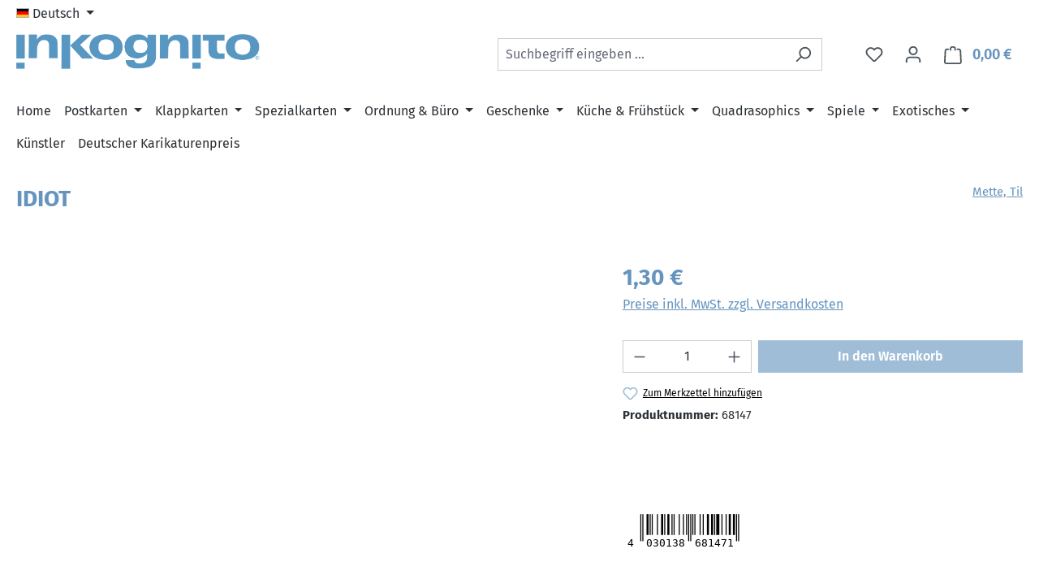

--- FILE ---
content_type: text/html; charset=UTF-8
request_url: https://www.inkognito.de/iDiot/68147
body_size: 22860
content:
<!DOCTYPE html>
<html lang="de-DE"
      itemscope="itemscope"
      itemtype="https://schema.org/WebPage">


    
                            
    <head>
                                    <meta charset="utf-8">
            
                            <meta name="viewport"
                      content="width=device-width, initial-scale=1, shrink-to-fit=no">
            
                            <meta name="author"
                      content="">
                <meta name="robots"
                      content="index,follow">
                <meta name="revisit-after"
                      content="15 days">
                <meta name="keywords"
                      content="mann,bürostuhl,schreiben,handy,computer,tablet,technik,humor,zeichenkunst,arbeit,büro,kreativität,kontakt,kommunikation,digitalewelt,smartphone,gadgets,elektronic,moderne,trends,alltag,design,unterhaltung,entspannung,arbeitstag,kreativ,zeichnung,lustig,satire,technologie,ideen,vorschläge,innovation,online,kultur,lebensstil,computerwelt,geräte,internet,zeichner,cartoon,humor,technology,desk,man,computer,phone,tablet,apple,devices,office,modern life,dependency,gadgets,entertainment,digital age,illustration,workplace,lifestyle,innovation,smartphone,personal computer,design,creativity,drawing,satire,culture,social commentary,digital devices,interaction,observation,media,workspace,creative,lifestyle choices,simplicity,connection,everyday life,communication,device names,modern gadgets,visualization">
                <meta name="description"
                      content="Ein Mann sitzt in einem Bürostuhl und hält ein Handy in der Hand. Rund um ihn stehen verschiedene Geräte. Es ist eine humorvolle Darstellung von Technik.

Postkarte

Hersteller: Anderskartig GmbH, Am Niedermeyers Feld 8, 33719 Bielefeld, info@anderskarti…">
            
                <meta property="og:type"
          content="product"/>
    <meta property="og:site_name"
          content="Anderskartig"/>
    <meta property="og:url"
          content="https://www.inkognito.de/iDiot/68147/Mette-Til"/>
    <meta property="og:title"
          content="iDiot | 68147"/>

    <meta property="og:description"
          content="Ein Mann sitzt in einem Bürostuhl und hält ein Handy in der Hand. Rund um ihn stehen verschiedene Geräte. Es ist eine humorvolle Darstellung von Technik.

Postkarte

Hersteller: Anderskartig GmbH, Am Niedermeyers Feld 8, 33719 Bielefeld, info@anderskarti…"/>
    <meta property="og:image"
          content="https://www.inkognito.de/media/9a/b9/c0/1639581432/68147.jpg?ts=1639581432"/>

            <meta property="product:brand"
              content="Mette, Til"/>
                <meta property="product:price"
          content="1,09 €"/>
     

    <meta property="product:product_link"
          content="https://www.inkognito.de/iDiot/68147/Mette-Til"/>

    <meta name="twitter:card"
          content="product"/>
    <meta name="twitter:site"
          content="Anderskartig"/>
    <meta name="twitter:title"
          content="iDiot | 68147"/>
    <meta name="twitter:description"
          content="Ein Mann sitzt in einem Bürostuhl und hält ein Handy in der Hand. Rund um ihn stehen verschiedene Geräte. Es ist eine humorvolle Darstellung von Technik.

Postkarte

Hersteller: Anderskartig GmbH, Am Niedermeyers Feld 8, 33719 Bielefeld, info@anderskarti…"/>
    <meta name="twitter:image"
          content="https://www.inkognito.de/media/9a/b9/c0/1639581432/68147.jpg?ts=1639581432"/>

                            <meta itemprop="copyrightHolder"
                      content="Anderskartig">
                <meta itemprop="copyrightYear"
                      content="">
                <meta itemprop="isFamilyFriendly"
                      content="false">
                <meta itemprop="image"
                      content="https://www.inkognito.de/media/3f/eb/ac/1601382643/Logo.png?ts=1601382643">
            
                                            <meta name="theme-color"
                      content="#fff">
                            
                                                
                    <link rel="icon" href="https://www.inkognito.de/media/08/2f/7e/1627569222/favicon-32x32.png?ts=1627569222">
        
                                <link rel="apple-touch-icon"
                  href="https://www.inkognito.de/media/44/17/68/1601382677/apple-touch-icon.png?ts=1601382677">
                    
            
    
    <link rel="canonical" href="https://www.inkognito.de/iDiot/68147/Mette-Til" />

                    <title itemprop="name">
                iDiot            </title>
        
                                                                        <link rel="stylesheet"
                      href="https://www.inkognito.de/theme/7bec3410a1a3eb631d65472444522a53/css/all.css?1769603889">
                                    
                    
    <script>
        window.features = JSON.parse('\u007B\u0022V6_5_0_0\u0022\u003Atrue,\u0022v6.5.0.0\u0022\u003Atrue,\u0022V6_6_0_0\u0022\u003Atrue,\u0022v6.6.0.0\u0022\u003Atrue,\u0022V6_7_0_0\u0022\u003Atrue,\u0022v6.7.0.0\u0022\u003Atrue,\u0022V6_8_0_0\u0022\u003Afalse,\u0022v6.8.0.0\u0022\u003Afalse,\u0022DISABLE_VUE_COMPAT\u0022\u003Atrue,\u0022disable.vue.compat\u0022\u003Atrue,\u0022ACCESSIBILITY_TWEAKS\u0022\u003Atrue,\u0022accessibility.tweaks\u0022\u003Atrue,\u0022TELEMETRY_METRICS\u0022\u003Afalse,\u0022telemetry.metrics\u0022\u003Afalse,\u0022FLOW_EXECUTION_AFTER_BUSINESS_PROCESS\u0022\u003Afalse,\u0022flow.execution.after.business.process\u0022\u003Afalse,\u0022PERFORMANCE_TWEAKS\u0022\u003Afalse,\u0022performance.tweaks\u0022\u003Afalse,\u0022CACHE_CONTEXT_HASH_RULES_OPTIMIZATION\u0022\u003Afalse,\u0022cache.context.hash.rules.optimization\u0022\u003Afalse,\u0022CACHE_REWORK\u0022\u003Afalse,\u0022cache.rework\u0022\u003Afalse,\u0022DEFERRED_CART_ERRORS\u0022\u003Afalse,\u0022deferred.cart.errors\u0022\u003Afalse,\u0022PRODUCT_ANALYTICS\u0022\u003Afalse,\u0022product.analytics\u0022\u003Afalse,\u0022REPEATED_PAYMENT_FINALIZE\u0022\u003Afalse,\u0022repeated.payment.finalize\u0022\u003Afalse,\u0022METEOR_TEXT_EDITOR\u0022\u003Afalse,\u0022meteor.text.editor\u0022\u003Afalse\u007D');
    </script>
        
                                        
                            
            
                
                                    <script>
                    window.useDefaultCookieConsent = true;
                </script>
                    
                                    <script>
                window.activeNavigationId = '38972d37840a460ba4d480117ce9dcf8';
                window.activeRoute = 'frontend.detail.page';
                window.activeRouteParameters = '\u007B\u0022_httpCache\u0022\u003Atrue,\u0022productId\u0022\u003A\u002277fd0b498f8b439f8885cdac9695eeed\u0022\u007D';
                window.router = {
                    'frontend.cart.offcanvas': '/checkout/offcanvas',
                    'frontend.cookie.offcanvas': '/cookie/offcanvas',
                    'frontend.cookie.groups': '/cookie/groups',
                    'frontend.checkout.finish.page': '/checkout/finish',
                    'frontend.checkout.info': '/widgets/checkout/info',
                    'frontend.menu.offcanvas': '/widgets/menu/offcanvas',
                    'frontend.cms.page': '/widgets/cms',
                    'frontend.cms.navigation.page': '/widgets/cms/navigation',
                    'frontend.country.country-data': '/country/country-state-data',
                    'frontend.app-system.generate-token': '/app-system/Placeholder/generate-token',
                    'frontend.gateway.context': '/gateway/context',
                    'frontend.cookie.consent.offcanvas': '/cookie/consent-offcanvas',
                    'frontend.account.login.page': '/account/login',
                    };
                window.salesChannelId = '6ff3f280912a406aabda212167039691';
            </script>
        

    <script>
        window.router['frontend.shopware_analytics.customer.data'] = '/storefront/script/shopware-analytics-customer'
    </script>

                                <script>
                
                window.breakpoints = JSON.parse('\u007B\u0022xs\u0022\u003A0,\u0022sm\u0022\u003A576,\u0022md\u0022\u003A768,\u0022lg\u0022\u003A992,\u0022xl\u0022\u003A1200,\u0022xxl\u0022\u003A1400\u007D');
            </script>
        
                                    <script>
                    window.customerLoggedInState = 0;

                    window.wishlistEnabled = 1;
                </script>
                    
                        
                        
    <script>
        window.validationMessages = JSON.parse('\u007B\u0022required\u0022\u003A\u0022Die\u0020Eingabe\u0020darf\u0020nicht\u0020leer\u0020sein.\u0022,\u0022email\u0022\u003A\u0022Ung\\u00fcltige\u0020E\u002DMail\u002DAdresse.\u0020Die\u0020E\u002DMail\u0020ben\\u00f6tigt\u0020das\u0020Format\u0020\\\u0022nutzer\u0040beispiel.de\\\u0022.\u0022,\u0022confirmation\u0022\u003A\u0022Ihre\u0020Eingaben\u0020sind\u0020nicht\u0020identisch.\u0022,\u0022minLength\u0022\u003A\u0022Die\u0020Eingabe\u0020ist\u0020zu\u0020kurz.\u0022,\u0022grecaptcha\u0022\u003A\u0022Bitte\u0020akzeptieren\u0020Sie\u0020die\u0020technisch\u0020erforderlichen\u0020Cookies,\u0020um\u0020die\u0020reCAPTCHA\u002D\\u00dcberpr\\u00fcfung\u0020zu\u0020erm\\u00f6glichen.\u0022\u007D');
    </script>
        
                                                            <script>
                        window.themeJsPublicPath = 'https://www.inkognito.de/theme/7bec3410a1a3eb631d65472444522a53/js/';
                    </script>
                                            <script type="text/javascript" src="https://www.inkognito.de/theme/7bec3410a1a3eb631d65472444522a53/js/storefront/storefront.js?1769603889" defer></script>
                                            <script type="text/javascript" src="https://www.inkognito.de/theme/7bec3410a1a3eb631d65472444522a53/js/swag-pay-pal/swag-pay-pal.js?1769603889" defer></script>
                                            <script type="text/javascript" src="https://www.inkognito.de/theme/7bec3410a1a3eb631d65472444522a53/js/dne-custom-css-js/dne-custom-css-js.js?1769603889" defer></script>
                                            <script type="text/javascript" src="https://www.inkognito.de/theme/7bec3410a1a3eb631d65472444522a53/js/flink-friendly-greeting/flink-friendly-greeting.js?1769603889" defer></script>
                                            <script type="text/javascript" src="https://www.inkognito.de/theme/7bec3410a1a3eb631d65472444522a53/js/cbax-modul-manufacturers/cbax-modul-manufacturers.js?1769603889" defer></script>
                                            <script type="text/javascript" src="https://www.inkognito.de/theme/7bec3410a1a3eb631d65472444522a53/js/stripe-shopware-payment/stripe-shopware-payment.js?1769603889" defer></script>
                                            <script type="text/javascript" src="https://www.inkognito.de/theme/7bec3410a1a3eb631d65472444522a53/js/swag-analytics/swag-analytics.js?1769603889" defer></script>
                                                        

    
        </head>

        <body class="is-ctl-product is-act-index is-active-route-frontend-detail-page">

            
                
    
    
            <div id="page-top" class="skip-to-content bg-primary-subtle text-primary-emphasis overflow-hidden" tabindex="-1">
            <div class="container skip-to-content-container d-flex justify-content-center visually-hidden-focusable">
                                                                                        <a href="#content-main" class="skip-to-content-link d-inline-flex text-decoration-underline m-1 p-2 fw-bold gap-2">
                                Zum Hauptinhalt springen
                            </a>
                                            
                                                                        <a href="#header-main-search-input" class="skip-to-content-link d-inline-flex text-decoration-underline m-1 p-2 fw-bold gap-2 d-none d-sm-block">
                                Zur Suche springen
                            </a>
                                            
                                                                        <a href="#main-navigation-menu" class="skip-to-content-link d-inline-flex text-decoration-underline m-1 p-2 fw-bold gap-2 d-none d-lg-block">
                                Zur Hauptnavigation springen
                            </a>
                                                                        </div>
        </div>
        
                        <noscript class="noscript-main">
                
    <div role="alert"
         aria-live="polite"
         class="alert alert-info d-flex align-items-center">

                                                                                        <span class="icon icon-info" aria-hidden="true">
                                        <svg xmlns="http://www.w3.org/2000/svg" xmlns:xlink="http://www.w3.org/1999/xlink" width="24" height="24" viewBox="0 0 24 24"><defs><path d="M12 7c.5523 0 1 .4477 1 1s-.4477 1-1 1-1-.4477-1-1 .4477-1 1-1zm1 9c0 .5523-.4477 1-1 1s-1-.4477-1-1v-5c0-.5523.4477-1 1-1s1 .4477 1 1v5zm11-4c0 6.6274-5.3726 12-12 12S0 18.6274 0 12 5.3726 0 12 0s12 5.3726 12 12zM12 2C6.4772 2 2 6.4772 2 12s4.4772 10 10 10 10-4.4772 10-10S17.5228 2 12 2z" id="icons-default-info" /></defs><use xlink:href="#icons-default-info" fill="#758CA3" fill-rule="evenodd" /></svg>
                    </span>                                                    
                    <div class="alert-content-container">
                                                    
                                                            Um unseren Shop in vollem Umfang nutzen zu können, empfehlen wir Ihnen Javascript in Ihrem Browser zu aktivieren.
                                    
                                                                </div>
            </div>
            </noscript>
        
                                
    
        <header class="header-main">
                            <div class="container">
                                    <div class="top-bar d-none d-lg-block">
        <nav class="top-bar-nav shops-selector">
	<p>Besuchen Sie auch unsere anderen Markenwelten: </p>
    <a href="https://www.moderntimes.de"><img src="https://www.inkognito.de/media/c4/74/80/1698926655/Modern Times FavIcon.png?ts=1698926655" /> moderntimes</a>    <a href="https://inkognito.de"><img src="https://www.inkognito.de/media/08/2f/7e/1627569222/favicon-32x32.png?ts=1627569222" /> Inkognito</a>    <a href="https://trendwerk.inkognito.de"><img src="https://trendwerk.inkognito.de/media/de/14/ac/1698932934/trendwerk%20favicon.png?ts=1698932934" /> Das Trendwerk</a></nav>
    
                            <nav class="top-bar-nav d-flex justify-content-end gap-3"
                     aria-label="Shop-Einstellungen">
                                                            
            <div class="top-bar-nav-item top-bar-language">
                            <form method="post"
                      action="/checkout/language"
                      class="language-form"
                      data-form-add-dynamic-redirect="true">
                                                                                            
                        <div class="languages-menu dropdown">
                            <button class="btn dropdown-toggle top-bar-nav-btn"
                                    type="button"
                                    id="languagesDropdown-top-bar"
                                    data-bs-toggle="dropdown"
                                    aria-haspopup="true"
                                    aria-expanded="false"
                                    aria-label="Sprache ändern (Deutsch ist die aktuelle Sprache)">
                                                                                                            <span aria-hidden="true" class="top-bar-list-icon language-flag country-de language-de"></span>
                                                                        <span class="top-bar-nav-text d-none d-md-inline">Deutsch</span>
                                                            </button>

                                                            <ul class="top-bar-list dropdown-menu dropdown-menu-end"
                                    aria-label="Verfügbare Sprachen">
                                                                            
                                        <li class="top-bar-list-item active">
                                                                                                                                                                                            
                                                <button class="dropdown-item d-flex align-items-center gap-2 active" type="submit" name="languageId" id="top-bar-2fbb5fe2e29a4d70aa5854ce7ce3e20b" value="2fbb5fe2e29a4d70aa5854ce7ce3e20b">
                                                                                                                                                                        <span aria-hidden="true" class="top-bar-list-icon language-flag country-de language-de"></span>
                                                            Deutsch
                                                                                                                                                            </button>

                                                                                                                                    </li>
                                                                            
                                        <li class="top-bar-list-item">
                                                                                                                                                                                            
                                                <button class="dropdown-item d-flex align-items-center gap-2" type="submit" name="languageId" id="top-bar-b278200a4acf4514a051bc775e57da54" value="b278200a4acf4514a051bc775e57da54">
                                                                                                                                                                        <span aria-hidden="true" class="top-bar-list-icon language-flag country-us language-en"></span>
                                                            English
                                                                                                                                                            </button>

                                                                                                                                    </li>
                                                                    </ul>
                                                    </div>
                    
                                    </form>
                    </div>
                        
                                                            
                                        </nav>
                    
    </div>
    
            <div class="row align-items-center header-row">
                            <div class="col-12 col-lg-auto header-logo-col pb-sm-2 my-3 m-lg-0">
                        <div class="header-logo-main text-center">
                    <a class="header-logo-main-link"
               href="/"
               title="Zur Startseite gehen">
                                    <picture class="header-logo-picture d-block m-auto">
                                                                                    <source srcset="https://www.inkognito.de/media/ef/89/27/1601382651/Logo_iPad.png?ts=1601382651"
                                        media="(min-width: 768px) and (max-width: 991px)">
                                                    
                                                                                    <source srcset="https://www.inkognito.de/media/e7/64/7f/1601382656/Logo_iPhone.png?ts=1601382656"
                                        media="(max-width: 767px)">
                                                    
                                                                                    <img src="https://www.inkognito.de/media/3f/eb/ac/1601382643/Logo.png?ts=1601382643"
                                     alt="Zur Startseite gehen"
                                     class="img-fluid header-logo-main-img">
                                                                        </picture>
                            </a>
            </div>
                </div>
            
                            <div class="col-12 order-2 col-sm order-sm-1 header-search-col">
                    <div class="row">
                        <div class="col-sm-auto d-none d-sm-block d-lg-none">
                                                            <div class="nav-main-toggle">
                                                                            <button
                                            class="btn nav-main-toggle-btn header-actions-btn"
                                            type="button"
                                            data-off-canvas-menu="true"
                                            aria-label="Menü"
                                        >
                                                                                            <span class="icon icon-stack" aria-hidden="true">
                                        <svg xmlns="http://www.w3.org/2000/svg" xmlns:xlink="http://www.w3.org/1999/xlink" width="24" height="24" viewBox="0 0 24 24"><defs><path d="M3 13c-.5523 0-1-.4477-1-1s.4477-1 1-1h18c.5523 0 1 .4477 1 1s-.4477 1-1 1H3zm0-7c-.5523 0-1-.4477-1-1s.4477-1 1-1h18c.5523 0 1 .4477 1 1s-.4477 1-1 1H3zm0 14c-.5523 0-1-.4477-1-1s.4477-1 1-1h18c.5523 0 1 .4477 1 1s-.4477 1-1 1H3z" id="icons-default-stack" /></defs><use xlink:href="#icons-default-stack" fill="#758CA3" fill-rule="evenodd" /></svg>
                    </span>                                                                                    </button>
                                                                    </div>
                                                    </div>
                        <div class="col">
                            
    <div class="collapse"
         id="searchCollapse">
        <div class="header-search my-2 m-sm-auto">
                            <form action="/search"
                      method="get"
                      data-search-widget="true"
                      data-search-widget-options="{&quot;searchWidgetMinChars&quot;:3}"
                      data-url="/suggest?search="
                      class="header-search-form js-search-form">
                                            <div class="input-group">
                                                            <input
                                    type="search"
                                    id="header-main-search-input"
                                    name="search"
                                    class="form-control header-search-input"
                                    autocomplete="off"
                                    autocapitalize="off"
                                    placeholder="Suchbegriff eingeben ..."
                                    aria-label="Suchbegriff eingeben ..."
                                    role="combobox"
                                    aria-autocomplete="list"
                                    aria-controls="search-suggest-listbox"
                                    aria-expanded="false"
                                    aria-describedby="search-suggest-result-info"
                                    value="">
                            
                                                            <button type="submit"
                                        class="btn header-search-btn"
                                        aria-label="Suchen">
                                    <span class="header-search-icon">
                                        <span class="icon icon-search" aria-hidden="true">
                                        <svg xmlns="http://www.w3.org/2000/svg" xmlns:xlink="http://www.w3.org/1999/xlink" width="24" height="24" viewBox="0 0 24 24"><defs><path d="M10.0944 16.3199 4.707 21.707c-.3905.3905-1.0237.3905-1.4142 0-.3905-.3905-.3905-1.0237 0-1.4142L8.68 14.9056C7.6271 13.551 7 11.8487 7 10c0-4.4183 3.5817-8 8-8s8 3.5817 8 8-3.5817 8-8 8c-1.8487 0-3.551-.627-4.9056-1.6801zM15 16c3.3137 0 6-2.6863 6-6s-2.6863-6-6-6-6 2.6863-6 6 2.6863 6 6 6z" id="icons-default-search" /></defs><use xlink:href="#icons-default-search" fill="#758CA3" fill-rule="evenodd" /></svg>
                    </span>                                    </span>
                                </button>
                            
                                                            <button class="btn header-close-btn js-search-close-btn d-none"
                                        type="button"
                                        aria-label="Die Dropdown-Suche schließen">
                                    <span class="header-close-icon">
                                        <span class="icon icon-x" aria-hidden="true">
                                        <svg xmlns="http://www.w3.org/2000/svg" xmlns:xlink="http://www.w3.org/1999/xlink" width="24" height="24" viewBox="0 0 24 24"><defs><path d="m10.5858 12-7.293-7.2929c-.3904-.3905-.3904-1.0237 0-1.4142.3906-.3905 1.0238-.3905 1.4143 0L12 10.5858l7.2929-7.293c.3905-.3904 1.0237-.3904 1.4142 0 .3905.3906.3905 1.0238 0 1.4143L13.4142 12l7.293 7.2929c.3904.3905.3904 1.0237 0 1.4142-.3906.3905-1.0238.3905-1.4143 0L12 13.4142l-7.2929 7.293c-.3905.3904-1.0237.3904-1.4142 0-.3905-.3906-.3905-1.0238 0-1.4143L10.5858 12z" id="icons-default-x" /></defs><use xlink:href="#icons-default-x" fill="#758CA3" fill-rule="evenodd" /></svg>
                    </span>                                    </span>
                                </button>
                                                    </div>
                                    </form>
                    </div>
    </div>
                        </div>
                    </div>
                </div>
            
                            <div class="col-12 order-1 col-sm-auto order-sm-2 header-actions-col">
                    <div class="row g-0">
                                                    <div class="col d-sm-none">
                                <div class="menu-button">
                                                                            <button
                                            class="btn nav-main-toggle-btn header-actions-btn"
                                            type="button"
                                            data-off-canvas-menu="true"
                                            aria-label="Menü"
                                        >
                                                                                            <span class="icon icon-stack" aria-hidden="true">
                                        <svg xmlns="http://www.w3.org/2000/svg" xmlns:xlink="http://www.w3.org/1999/xlink" width="24" height="24" viewBox="0 0 24 24"><defs><path d="M3 13c-.5523 0-1-.4477-1-1s.4477-1 1-1h18c.5523 0 1 .4477 1 1s-.4477 1-1 1H3zm0-7c-.5523 0-1-.4477-1-1s.4477-1 1-1h18c.5523 0 1 .4477 1 1s-.4477 1-1 1H3zm0 14c-.5523 0-1-.4477-1-1s.4477-1 1-1h18c.5523 0 1 .4477 1 1s-.4477 1-1 1H3z" id="icons-default-stack" /></defs><use xlink:href="#icons-default-stack" fill="#758CA3" fill-rule="evenodd" /></svg>
                    </span>                                                                                    </button>
                                                                    </div>
                            </div>
                        
                                                    <div class="col-auto d-sm-none">
                                <div class="search-toggle">
                                    <button class="btn header-actions-btn search-toggle-btn js-search-toggle-btn collapsed"
                                            type="button"
                                            data-bs-toggle="collapse"
                                            data-bs-target="#searchCollapse"
                                            aria-expanded="false"
                                            aria-controls="searchCollapse"
                                            aria-label="Suchen">
                                        <span class="icon icon-search" aria-hidden="true">
                                        <svg xmlns="http://www.w3.org/2000/svg" xmlns:xlink="http://www.w3.org/1999/xlink" width="24" height="24" viewBox="0 0 24 24"><defs><path d="M10.0944 16.3199 4.707 21.707c-.3905.3905-1.0237.3905-1.4142 0-.3905-.3905-.3905-1.0237 0-1.4142L8.68 14.9056C7.6271 13.551 7 11.8487 7 10c0-4.4183 3.5817-8 8-8s8 3.5817 8 8-3.5817 8-8 8c-1.8487 0-3.551-.627-4.9056-1.6801zM15 16c3.3137 0 6-2.6863 6-6s-2.6863-6-6-6-6 2.6863-6 6 2.6863 6 6 6z" id="icons-default-search" /></defs><use xlink:href="#icons-default-search" fill="#758CA3" fill-rule="evenodd" /></svg>
                    </span>                                    </button>
                                </div>
                            </div>
                        
                                                                                    <div class="col-auto">
                                    <div class="header-wishlist">
                                        <a class="btn header-wishlist-btn header-actions-btn"
                                           href="/wishlist"
                                           title="Merkzettel"
                                           aria-labelledby="wishlist-basket-live-area"
                                        >
                                                
            <span class="header-wishlist-icon">
            <span class="icon icon-heart" aria-hidden="true">
                                        <svg xmlns="http://www.w3.org/2000/svg" xmlns:xlink="http://www.w3.org/1999/xlink" width="24" height="24" viewBox="0 0 24 24"><defs><path d="M20.0139 12.2998c1.8224-1.8224 1.8224-4.7772 0-6.5996-1.8225-1.8225-4.7772-1.8225-6.5997 0L12 7.1144l-1.4142-1.4142c-1.8225-1.8225-4.7772-1.8225-6.5997 0-1.8224 1.8224-1.8224 4.7772 0 6.5996l7.519 7.519a.7.7 0 0 0 .9899 0l7.5189-7.519zm1.4142 1.4142-7.519 7.519c-1.0543 1.0544-2.7639 1.0544-3.8183 0L2.572 13.714c-2.6035-2.6035-2.6035-6.8245 0-9.428 2.6035-2.6035 6.8246-2.6035 9.4281 0 2.6035-2.6035 6.8246-2.6035 9.428 0 2.6036 2.6035 2.6036 6.8245 0 9.428z" id="icons-default-heart" /></defs><use xlink:href="#icons-default-heart" fill="#758CA3" fill-rule="evenodd" /></svg>
                    </span>        </span>
    
    
    
    <span class="badge bg-primary header-wishlist-badge"
          id="wishlist-basket"
          data-wishlist-storage="true"
          data-wishlist-storage-options="{&quot;listPath&quot;:&quot;\/wishlist\/list&quot;,&quot;mergePath&quot;:&quot;\/wishlist\/merge&quot;,&quot;pageletPath&quot;:&quot;\/wishlist\/merge\/pagelet&quot;}"
          data-wishlist-widget="true"
          data-wishlist-widget-options="{&quot;showCounter&quot;:true}"
          aria-labelledby="wishlist-basket-live-area"
    ></span>

    <span class="visually-hidden"
          id="wishlist-basket-live-area"
          data-wishlist-live-area-text="Du hast %counter% Produkte auf dem Merkzettel"
          aria-live="polite"
    ></span>
                                        </a>
                                    </div>
                                </div>
                                                    
                                                    <div class="col-auto">
                                <div class="account-menu">
                                        <div class="dropdown">
                                <button class="btn account-menu-btn header-actions-btn"
                    type="button"
                    id="accountWidget"
                    data-account-menu="true"
                    data-bs-toggle="dropdown"
                    aria-haspopup="true"
                    aria-expanded="false"
                    aria-label="Ihr Konto"
                    title="Ihr Konto">
                <span class="icon icon-avatar" aria-hidden="true">
                                        <svg xmlns="http://www.w3.org/2000/svg" xmlns:xlink="http://www.w3.org/1999/xlink" width="24" height="24" viewBox="0 0 24 24"><defs><path d="M12 3C9.7909 3 8 4.7909 8 7c0 2.2091 1.7909 4 4 4 2.2091 0 4-1.7909 4-4 0-2.2091-1.7909-4-4-4zm0-2c3.3137 0 6 2.6863 6 6s-2.6863 6-6 6-6-2.6863-6-6 2.6863-6 6-6zM4 22.099c0 .5523-.4477 1-1 1s-1-.4477-1-1V20c0-2.7614 2.2386-5 5-5h10.0007c2.7614 0 5 2.2386 5 5v2.099c0 .5523-.4477 1-1 1s-1-.4477-1-1V20c0-1.6569-1.3431-3-3-3H7c-1.6569 0-3 1.3431-3 3v2.099z" id="icons-default-avatar" /></defs><use xlink:href="#icons-default-avatar" fill="#758CA3" fill-rule="evenodd" /></svg>
                    </span>            </button>
        
    
                    <div class="dropdown-menu dropdown-menu-end account-menu-dropdown js-account-menu-dropdown"
                 aria-labelledby="accountWidget">
                

        
            <div class="offcanvas-header">
                            <button class="btn btn-secondary offcanvas-close js-offcanvas-close">
                                            <span class="icon icon-x icon-sm" aria-hidden="true">
                                        <svg xmlns="http://www.w3.org/2000/svg" xmlns:xlink="http://www.w3.org/1999/xlink" width="24" height="24" viewBox="0 0 24 24"><defs><path d="m10.5858 12-7.293-7.2929c-.3904-.3905-.3904-1.0237 0-1.4142.3906-.3905 1.0238-.3905 1.4143 0L12 10.5858l7.2929-7.293c.3905-.3904 1.0237-.3904 1.4142 0 .3905.3906.3905 1.0238 0 1.4143L13.4142 12l7.293 7.2929c.3904.3905.3904 1.0237 0 1.4142-.3906.3905-1.0238.3905-1.4143 0L12 13.4142l-7.2929 7.293c-.3905.3904-1.0237.3904-1.4142 0-.3905-.3906-.3905-1.0238 0-1.4143L10.5858 12z" id="icons-default-x" /></defs><use xlink:href="#icons-default-x" fill="#758CA3" fill-rule="evenodd" /></svg>
                    </span>                    
                                            Menü schließen
                                    </button>
                    </div>
    
            <div class="offcanvas-body">
                <div class="account-menu">
                                    <div class="dropdown-header account-menu-header">
                    Ihr Konto
                </div>
                    
                                    <div class="account-menu-login">
                                            <a href="/account/login"
                           title="Anmelden"
                           class="btn btn-primary account-menu-login-button">
                            Anmelden
                        </a>
                    
                                            <div class="account-menu-register">
                            oder
                            <a href="/account/login"
                               title="Registrieren">
                                registrieren
                            </a>
                        </div>
                                    </div>
                    
                    <div class="account-menu-links">
                    <div class="header-account-menu">
        <div class="card account-menu-inner">
                
                                                <nav class="list-group list-group-flush account-aside-list-group">
                                                                                    <a href="/account"
                                   title="Übersicht"
                                   class="list-group-item list-group-item-action account-aside-item"
                                   >
                                    Übersicht
                                </a>
                            
                                                            <a href="/account/profile"
                                   title="Persönliches Profil"
                                   class="list-group-item list-group-item-action account-aside-item"
                                   >
                                    Persönliches Profil
                                </a>
                            
                                                                                                                            <a href="/account/address"
                                   title="Adressen"
                                   class="list-group-item list-group-item-action account-aside-item"
                                   >
                                    Adressen
                                </a>
                            
                                                            <a href="/account/order"
                                   title="Bestellungen"
                                   class="list-group-item list-group-item-action account-aside-item"
                                   >
                                    Bestellungen
                                </a>
                                                                        </nav>
                            
                                                </div>
    </div>
            </div>
            </div>
        </div>
                </div>
            </div>
                                </div>
                            </div>
                        
                                                    <div class="col-auto">
                                <div
                                    class="header-cart"
                                    data-off-canvas-cart="true"
                                >
                                    <a
                                        class="btn header-cart-btn header-actions-btn"
                                        href="/checkout/cart"
                                        data-cart-widget="true"
                                        title="Warenkorb"
                                        aria-labelledby="cart-widget-aria-label"
                                        aria-haspopup="true"
                                    >
                                                    <span class="header-cart-icon">
        <span class="icon icon-bag" aria-hidden="true">
                                        <svg xmlns="http://www.w3.org/2000/svg" xmlns:xlink="http://www.w3.org/1999/xlink" width="24" height="24" viewBox="0 0 24 24"><defs><path d="M5.892 3c.5523 0 1 .4477 1 1s-.4477 1-1 1H3.7895a1 1 0 0 0-.9986.9475l-.7895 15c-.029.5515.3946 1.0221.9987 1.0525h17.8102c.5523 0 1-.4477.9986-1.0525l-.7895-15A1 1 0 0 0 20.0208 5H17.892c-.5523 0-1-.4477-1-1s.4477-1 1-1h2.1288c1.5956 0 2.912 1.249 2.9959 2.8423l.7894 15c.0035.0788.0035.0788.0042.1577 0 1.6569-1.3432 3-3 3H3c-.079-.0007-.079-.0007-.1577-.0041-1.6546-.0871-2.9253-1.499-2.8382-3.1536l.7895-15C.8775 4.249 2.1939 3 3.7895 3H5.892zm4 2c0 .5523-.4477 1-1 1s-1-.4477-1-1V3c0-1.6569 1.3432-3 3-3h2c1.6569 0 3 1.3431 3 3v2c0 .5523-.4477 1-1 1s-1-.4477-1-1V3c0-.5523-.4477-1-1-1h-2c-.5523 0-1 .4477-1 1v2z" id="icons-default-bag" /></defs><use xlink:href="#icons-default-bag" fill="#758CA3" fill-rule="evenodd" /></svg>
                    </span>    </span>
        <span class="header-cart-total d-none d-sm-inline-block ms-sm-2">
        0,00 €
    </span>

        <span
        class="visually-hidden"
        id="cart-widget-aria-label"
    >
        Warenkorb enthält 0 Positionen. Der Gesamtwert beträgt 0,00 €.
    </span>

     
                                    </a>
                                </div>
                            </div>
                                            </div>
                </div>
                    </div>
                    </div>
                    </header>
    
            <div class="nav-main">
                                <div class="container">
        
                    <nav class="navbar navbar-expand-lg main-navigation-menu"
                 id="main-navigation-menu"
                 itemscope="itemscope"
                 itemtype="https://schema.org/SiteNavigationElement"
                 data-navbar="true"
                 data-navbar-options="{&quot;pathIdList&quot;:[&quot;baa61294338241258542ac5719d504a2&quot;,&quot;8040ac2fc473495088d5fa4a694422c5&quot;]}"
                 aria-label="Hauptnavigation"
            >
                <div class="collapse navbar-collapse" id="main_nav">
                    <ul class="navbar-nav main-navigation-menu-list flex-wrap">
                        
                                                                                    <li class="nav-item nav-item-2fab920d143241f49110b51550d3bb96">
                                    <a class="nav-link main-navigation-link home-link root nav-item-2fab920d143241f49110b51550d3bb96-link"
                                       href="/"
                                       itemprop="url"
                                       title="Home">
                                        <span itemprop="name" class="main-navigation-link-text">Home</span>
                                    </a>
                                </li>
                                                    
                                                                                                                                                                                                                    
                                                                                                            <li class="nav-item nav-item-baa61294338241258542ac5719d504a2 dropdown position-static">
                                                                                            <a class="nav-link nav-item-baa61294338241258542ac5719d504a2-link root main-navigation-link p-2 dropdown-toggle"
                                                   href="https://www.inkognito.de/Postkarten/"
                                                   data-bs-toggle="dropdown"                                                                                                      itemprop="url"
                                                   title="Postkarten"
                                                >
                                                                                                            <span itemprop="name" class="main-navigation-link-text">Postkarten</span>
                                                                                                    </a>
                                            
                                                                                                                                                <div class="dropdown-menu w-100 p-4">
                                                                
            <div class="row">
                            <div class="col">
                    <div class="navigation-flyout-category-link">
                                                                                    <a href="https://www.inkognito.de/Postkarten/"
                                   itemprop="url"
                                   title="Postkarten">
                                                                            Zur Kategorie Postkarten
                                                                    </a>
                                                                        </div>
                </div>
            
                            <div class="col-auto">
                    <button class="navigation-flyout-close js-close-flyout-menu btn-close" aria-label="Menü schließen">
                                                                                                                            </button>
                </div>
                    </div>
    
            <div class="row navigation-flyout-content">
                            <div class="col-8 col-xl-9">
                    <div class="">
                                                        
                
    <div class="row navigation-flyout-categories is-level-0">
                                                        
                            <div class="col-4 ">
                                                                        <a class="nav-item nav-item-8040ac2fc473495088d5fa4a694422c5 nav-link nav-item-8040ac2fc473495088d5fa4a694422c5-link navigation-flyout-link is-level-0"
                               href="https://www.inkognito.de/Postkarten/nach-Themen/"
                               itemprop="url"
                                                              title="nach Themen">
                                <span itemprop="name">nach Themen</span>
                            </a>
                                            
                                                                            
    
    <div class="navigation-flyout-categories is-level-1">
                                                        
                            <div class="">
                                                                        <a class="nav-item nav-item-0f82099da662466bb3c3b695e290af1a nav-link nav-item-0f82099da662466bb3c3b695e290af1a-link navigation-flyout-link is-level-1"
                               href="https://www.inkognito.de/Postkarten/nach-Themen/Autos/"
                               itemprop="url"
                                                              title="Autos">
                                <span itemprop="name">Autos</span>
                            </a>
                                            
                                                                                </div>
                                                                    
                            <div class="navigation-flyout-col">
                                                                        <a class="nav-item nav-item-9d95dc52ab1d455a92bd08d2b465a31f nav-link nav-item-9d95dc52ab1d455a92bd08d2b465a31f-link navigation-flyout-link is-level-1"
                               href="https://www.inkognito.de/Postkarten/nach-Themen/BlumenNatur/"
                               itemprop="url"
                                                              title="Blumen / Natur">
                                <span itemprop="name">Blumen / Natur</span>
                            </a>
                                            
                                                                                </div>
                                                                    
                            <div class="navigation-flyout-col">
                                                                        <a class="nav-item nav-item-38972d37840a460ba4d480117ce9dcf8 nav-link nav-item-38972d37840a460ba4d480117ce9dcf8-link navigation-flyout-link is-level-1"
                               href="https://www.inkognito.de/Postkarten/nach-Themen/Cartoons/"
                               itemprop="url"
                                                              title="Cartoons">
                                <span itemprop="name">Cartoons</span>
                            </a>
                                            
                                                                                </div>
                                                                    
                            <div class="">
                                                                        <a class="nav-item nav-item-c9713556f035428fb5940d6bb9f022a3 nav-link nav-item-c9713556f035428fb5940d6bb9f022a3-link navigation-flyout-link is-level-1"
                               href="https://www.inkognito.de/Postkarten/nach-Themen/Computer/"
                               itemprop="url"
                                                              title="Computer">
                                <span itemprop="name">Computer</span>
                            </a>
                                            
                                                                                </div>
                                                                    
                            <div class="navigation-flyout-col">
                                                                        <a class="nav-item nav-item-1ca39bad261d40f0b7ebccb9e7a007cc nav-link nav-item-1ca39bad261d40f0b7ebccb9e7a007cc-link navigation-flyout-link is-level-1"
                               href="https://www.inkognito.de/Postkarten/nach-Themen/Essen/"
                               itemprop="url"
                                                              title="Essen / Trinken">
                                <span itemprop="name">Essen / Trinken</span>
                            </a>
                                            
                                                                                </div>
                                                                    
                            <div class="navigation-flyout-col">
                                                                        <a class="nav-item nav-item-2a1622371c80497b9b5f29a60c26d92f nav-link nav-item-2a1622371c80497b9b5f29a60c26d92f-link navigation-flyout-link is-level-1"
                               href="https://www.inkognito.de/Postkarten/nach-Themen/Fantastik/"
                               itemprop="url"
                                                              title="Fantastik">
                                <span itemprop="name">Fantastik</span>
                            </a>
                                            
                                                                                </div>
                                                                    
                            <div class="navigation-flyout-col">
                                                                        <a class="nav-item nav-item-69e6d9a642d9478bb4c51279ca04bc24 nav-link nav-item-69e6d9a642d9478bb4c51279ca04bc24-link navigation-flyout-link is-level-1"
                               href="https://www.inkognito.de/Postkarten/nach-Themen/Foto/"
                               itemprop="url"
                                                              title="Foto">
                                <span itemprop="name">Foto</span>
                            </a>
                                            
                                                                                </div>
                                                                    
                            <div class="">
                                                                        <a class="nav-item nav-item-0ef66311a4554492b238d9690eee63d6 nav-link nav-item-0ef66311a4554492b238d9690eee63d6-link navigation-flyout-link is-level-1"
                               href="https://www.inkognito.de/Postkarten/nach-Themen/Kinder/"
                               itemprop="url"
                                                              title="Kinder">
                                <span itemprop="name">Kinder</span>
                            </a>
                                            
                                                                                </div>
                                                                    
                            <div class="navigation-flyout-col">
                                                                        <a class="nav-item nav-item-3497852a521b4fe69add96ccff9e8464 nav-link nav-item-3497852a521b4fe69add96ccff9e8464-link navigation-flyout-link is-level-1"
                               href="https://www.inkognito.de/Postkarten/nach-Themen/KinderMaerchen/"
                               itemprop="url"
                                                              title="Kinder / Märchen">
                                <span itemprop="name">Kinder / Märchen</span>
                            </a>
                                            
                                                                                </div>
                                                                    
                            <div class="navigation-flyout-col">
                                                                        <a class="nav-item nav-item-99c2a16255fd4a6ebb2b7ee2184c518d nav-link nav-item-99c2a16255fd4a6ebb2b7ee2184c518d-link navigation-flyout-link is-level-1"
                               href="https://www.inkognito.de/Postkarten/nach-Themen/Liebe-Romantik/"
                               itemprop="url"
                                                              title="Liebe / Romantik">
                                <span itemprop="name">Liebe / Romantik</span>
                            </a>
                                            
                                                                                </div>
                                                                    
                            <div class="navigation-flyout-col">
                                                                        <a class="nav-item nav-item-d5c4897c91904eef9f345c2ffb31fd3c nav-link nav-item-d5c4897c91904eef9f345c2ffb31fd3c-link navigation-flyout-link is-level-1"
                               href="https://www.inkognito.de/Postkarten/nach-Themen/Mutmacher/"
                               itemprop="url"
                                                              title="Mutmacher">
                                <span itemprop="name">Mutmacher</span>
                            </a>
                                            
                                                                                </div>
                                                                    
                            <div class="">
                                                                        <a class="nav-item nav-item-fd42fedbdc094b419130f49d994c4b45 nav-link nav-item-fd42fedbdc094b419130f49d994c4b45-link navigation-flyout-link is-level-1"
                               href="https://www.inkognito.de/Postkarten/nach-Themen/Politik/"
                               itemprop="url"
                                                              title="Politik">
                                <span itemprop="name">Politik</span>
                            </a>
                                            
                                                                                </div>
                                                                    
                            <div class="navigation-flyout-col">
                                                                        <a class="nav-item nav-item-f8e28d9001194a6286bf73d758ec0335 nav-link nav-item-f8e28d9001194a6286bf73d758ec0335-link navigation-flyout-link is-level-1"
                               href="https://www.inkognito.de/Postkarten/nach-Themen/Satire/"
                               itemprop="url"
                                                              title="Satire">
                                <span itemprop="name">Satire</span>
                            </a>
                                            
                                                                                </div>
                                                                    
                            <div class="navigation-flyout-col">
                                                                        <a class="nav-item nav-item-be0d86cc924d4db497c7adcf556f4d31 nav-link nav-item-be0d86cc924d4db497c7adcf556f4d31-link navigation-flyout-link is-level-1"
                               href="https://www.inkognito.de/Postkarten/nach-Themen/Sex/"
                               itemprop="url"
                                                              title="Sex">
                                <span itemprop="name">Sex</span>
                            </a>
                                            
                                                                                </div>
                                                                    
                            <div class="navigation-flyout-col">
                                                                        <a class="nav-item nav-item-ce28e3fcd63d46389a5f88f6aab77017 nav-link nav-item-ce28e3fcd63d46389a5f88f6aab77017-link navigation-flyout-link is-level-1"
                               href="https://www.inkognito.de/Postkarten/nach-Themen/Sport/"
                               itemprop="url"
                                                              title="Sport">
                                <span itemprop="name">Sport</span>
                            </a>
                                            
                                                                                </div>
                                                                    
                            <div class="">
                                                                        <a class="nav-item nav-item-2cedb65d572346378f4b15125e93d99d nav-link nav-item-2cedb65d572346378f4b15125e93d99d-link navigation-flyout-link is-level-1"
                               href="https://www.inkognito.de/Postkarten/nach-Themen/Text/"
                               itemprop="url"
                                                              title="Text">
                                <span itemprop="name">Text</span>
                            </a>
                                            
                                                                                </div>
                                                                    
                            <div class="navigation-flyout-col">
                                                                        <a class="nav-item nav-item-a3fcf2c156174272992432b487bfde69 nav-link nav-item-a3fcf2c156174272992432b487bfde69-link navigation-flyout-link is-level-1"
                               href="https://www.inkognito.de/Postkarten/nach-Themen/Tiere/"
                               itemprop="url"
                                                              title="Tiere">
                                <span itemprop="name">Tiere</span>
                            </a>
                                            
                                                                                </div>
                                                                    
                            <div class="navigation-flyout-col">
                                                                        <a class="nav-item nav-item-4e42a729099942419f0fcc8d0c2de597 nav-link nav-item-4e42a729099942419f0fcc8d0c2de597-link navigation-flyout-link is-level-1"
                               href="https://www.inkognito.de/Postkarten/nach-Themen/Umwelt/"
                               itemprop="url"
                                                              title="Umwelt">
                                <span itemprop="name">Umwelt</span>
                            </a>
                                            
                                                                                </div>
                                                                    
                            <div class="navigation-flyout-col">
                                                                        <a class="nav-item nav-item-63aba2b262fd41ac93b500cd6128b1b1 nav-link nav-item-63aba2b262fd41ac93b500cd6128b1b1-link navigation-flyout-link is-level-1"
                               href="https://www.inkognito.de/Postkarten/nach-Themen/Urlaub/"
                               itemprop="url"
                                                              title="Urlaub">
                                <span itemprop="name">Urlaub</span>
                            </a>
                                            
                                                                                </div>
                                                                    
                            <div class="">
                                                                        <a class="nav-item nav-item-c8e10b8e49764a639db4611ff09d6e69 nav-link nav-item-c8e10b8e49764a639db4611ff09d6e69-link navigation-flyout-link is-level-1"
                               href="https://www.inkognito.de/Postkarten/nach-Themen/Weisheit/"
                               itemprop="url"
                                                              title="Weisheit">
                                <span itemprop="name">Weisheit</span>
                            </a>
                                            
                                                                                </div>
                                                                    
                            <div class="navigation-flyout-col">
                                                                        <a class="nav-item nav-item-9a7243a75e7d47fc9e7491efe5056c83 nav-link nav-item-9a7243a75e7d47fc9e7491efe5056c83-link navigation-flyout-link is-level-1"
                               href="https://www.inkognito.de/Postkarten/nach-Themen/aus-dem-Leben/"
                               itemprop="url"
                                                              title="aus dem Leben">
                                <span itemprop="name">aus dem Leben</span>
                            </a>
                                            
                                                                                </div>
                        </div>
                                                            </div>
                                                                    
                            <div class="col-4 navigation-flyout-col">
                                                                        <a class="nav-item nav-item-68f051a716cd4f278ffa381ff3fbb535 nav-link nav-item-68f051a716cd4f278ffa381ff3fbb535-link navigation-flyout-link is-level-0"
                               href="https://www.inkognito.de/Postkarten/zu-Anlaessen/"
                               itemprop="url"
                                                              title="zu Anlässen">
                                <span itemprop="name">zu Anlässen</span>
                            </a>
                                            
                                                                            
    
    <div class="navigation-flyout-categories is-level-1">
                                                        
                            <div class="">
                                                                        <a class="nav-item nav-item-c24351af265249a7ac2f4210a83317e8 nav-link nav-item-c24351af265249a7ac2f4210a83317e8-link navigation-flyout-link is-level-1"
                               href="https://www.inkognito.de/Postkarten/zu-Anlaessen/Alles-Gute/"
                               itemprop="url"
                                                              title="Alles Gute">
                                <span itemprop="name">Alles Gute</span>
                            </a>
                                            
                                                                                </div>
                                                                    
                            <div class="navigation-flyout-col">
                                                                        <a class="nav-item nav-item-6e873ad7edfb481194818751791c56d0 nav-link nav-item-6e873ad7edfb481194818751791c56d0-link navigation-flyout-link is-level-1"
                               href="https://www.inkognito.de/Postkarten/zu-Anlaessen/Geburtstag/"
                               itemprop="url"
                                                              title="Geburtstag">
                                <span itemprop="name">Geburtstag</span>
                            </a>
                                            
                                                                                </div>
                                                                    
                            <div class="navigation-flyout-col">
                                                                        <a class="nav-item nav-item-ddacf854243f45c5973dcdf4a7bcf899 nav-link nav-item-ddacf854243f45c5973dcdf4a7bcf899-link navigation-flyout-link is-level-1"
                               href="https://www.inkognito.de/Postkarten/zu-Anlaessen/Ostern/"
                               itemprop="url"
                                                              title="Ostern">
                                <span itemprop="name">Ostern</span>
                            </a>
                                            
                                                                                </div>
                                                                    
                            <div class="">
                                                                        <a class="nav-item nav-item-51e5a66d06774f39ae0281f395979eb8 nav-link nav-item-51e5a66d06774f39ae0281f395979eb8-link navigation-flyout-link is-level-1"
                               href="https://www.inkognito.de/Postkarten/zu-Anlaessen/Neujahr/"
                               itemprop="url"
                                                              title="Neujahr">
                                <span itemprop="name">Neujahr</span>
                            </a>
                                            
                                                                                </div>
                                                                    
                            <div class="navigation-flyout-col">
                                                                        <a class="nav-item nav-item-a45ee7373d2246f48db5192c948da0c9 nav-link nav-item-a45ee7373d2246f48db5192c948da0c9-link navigation-flyout-link is-level-1"
                               href="https://www.inkognito.de/Postkarten/zu-Anlaessen/Weihnachten/"
                               itemprop="url"
                                                              title="Weihnachten">
                                <span itemprop="name">Weihnachten</span>
                            </a>
                                            
                                                                                </div>
                                                                    
                            <div class="navigation-flyout-col">
                                                                        <a class="nav-item nav-item-ebcabea5527e4614a9f6a0502f463055 nav-link nav-item-ebcabea5527e4614a9f6a0502f463055-link navigation-flyout-link is-level-1"
                               href="https://www.inkognito.de/Postkarten/zu-Anlaessen/div.-Anlaesse/"
                               itemprop="url"
                                                              title="div. Anlässe">
                                <span itemprop="name">div. Anlässe</span>
                            </a>
                                            
                                                                                </div>
                        </div>
                                                            </div>
                                                                    
                            <div class="col-4 navigation-flyout-col">
                                                                        <a class="nav-item nav-item-82fb6a917c4e47eea8222585b4376c61 nav-link nav-item-82fb6a917c4e47eea8222585b4376c61-link navigation-flyout-link is-level-0"
                               href="https://www.inkognito.de/Postkarten/im-Set/"
                               itemprop="url"
                                                              title="im Set">
                                <span itemprop="name">im Set</span>
                            </a>
                                            
                                                                            
    
    <div class="navigation-flyout-categories is-level-1">
                                                        
                            <div class="">
                                                                        <a class="nav-item nav-item-45784bcd42304b28ab5b4afc537bba0d nav-link nav-item-45784bcd42304b28ab5b4afc537bba0d-link navigation-flyout-link is-level-1"
                               href="https://www.inkognito.de/Postkarten/im-Set/Geburtstag-alles-liebe/"
                               itemprop="url"
                                                              title="Geburtstag / alles liebe">
                                <span itemprop="name">Geburtstag / alles liebe</span>
                            </a>
                                            
                                                                                </div>
                                                                    
                            <div class="navigation-flyout-col">
                                                                        <a class="nav-item nav-item-acb2c076107b4b80a0d51c865bb2654f nav-link nav-item-acb2c076107b4b80a0d51c865bb2654f-link navigation-flyout-link is-level-1"
                               href="https://www.inkognito.de/Postkarten/im-Set/gemischte-Sets/"
                               itemprop="url"
                                                              title="gemischte Sets">
                                <span itemprop="name">gemischte Sets</span>
                            </a>
                                            
                                                                                </div>
                                                                    
                            <div class="navigation-flyout-col">
                                                                        <a class="nav-item nav-item-f8ce518869f0481897e63f12125b32a8 nav-link nav-item-f8ce518869f0481897e63f12125b32a8-link navigation-flyout-link is-level-1"
                               href="https://www.inkognito.de/Postkarten/im-Set/Ostern/"
                               itemprop="url"
                                                              title="Ostern">
                                <span itemprop="name">Ostern</span>
                            </a>
                                            
                                                                                </div>
                                                                    
                            <div class="">
                                                                        <a class="nav-item nav-item-158d3840e8bb4f24922a85ec5e6862eb nav-link nav-item-158d3840e8bb4f24922a85ec5e6862eb-link navigation-flyout-link is-level-1"
                               href="https://www.inkognito.de/Postkarten/im-Set/Weihnachten/"
                               itemprop="url"
                                                              title="Weihnachten">
                                <span itemprop="name">Weihnachten</span>
                            </a>
                                            
                                                                                </div>
                        </div>
                                                            </div>
                        </div>
                                            </div>
                </div>
            
                                                <div class="col-4 col-xl-3">
                        <div class="navigation-flyout-teaser">
                                                            <a class="navigation-flyout-teaser-image-container"
                                   href="https://www.inkognito.de/Postkarten/"
                                                                      title="Postkarten">
                                    
                    
                        
                        
    
    
    
        
                
        
                
        
                                
                                            
                                            
                    
                
                
        
        
                                                                                                                                
            
            <img src="http://www.inkognito.de/media/3b/24/73/1746436342/5522_breit_klein.png?ts=1746436342"                             srcset="http://www.inkognito.de/thumbnail/3b/24/73/1746436342/5522_breit_klein_800x800.png?ts=1746436350 800w, http://www.inkognito.de/thumbnail/3b/24/73/1746436342/5522_breit_klein_400x400.png?ts=1746436350 400w, http://www.inkognito.de/thumbnail/3b/24/73/1746436342/5522_breit_klein_1920x1920.png?ts=1746436350 1920w"                                 sizes="310px"
                                         class="navigation-flyout-teaser-image img-fluid" alt="" data-object-fit="cover" loading="lazy"        />
                                    </a>
                                                    </div>
                    </div>
                                    </div>
                                                        </div>
                                                                                                                                    </li>
                                                                                                                                                                                                                                                                
                                                                                                            <li class="nav-item nav-item-36f61a4aba5245e9aa269afb7b24ab84 dropdown position-static">
                                                                                            <a class="nav-link nav-item-36f61a4aba5245e9aa269afb7b24ab84-link root main-navigation-link p-2 dropdown-toggle"
                                                   href="https://www.inkognito.de/Klappkarten/"
                                                   data-bs-toggle="dropdown"                                                                                                      itemprop="url"
                                                   title="Klappkarten"
                                                >
                                                                                                            <span itemprop="name" class="main-navigation-link-text">Klappkarten</span>
                                                                                                    </a>
                                            
                                                                                                                                                <div class="dropdown-menu w-100 p-4">
                                                                
            <div class="row">
                            <div class="col">
                    <div class="navigation-flyout-category-link">
                                                                                    <a href="https://www.inkognito.de/Klappkarten/"
                                   itemprop="url"
                                   title="Klappkarten">
                                                                            Zur Kategorie Klappkarten
                                                                    </a>
                                                                        </div>
                </div>
            
                            <div class="col-auto">
                    <button class="navigation-flyout-close js-close-flyout-menu btn-close" aria-label="Menü schließen">
                                                                                                                            </button>
                </div>
                    </div>
    
            <div class="row navigation-flyout-content">
                            <div class="col-8 col-xl-9">
                    <div class="">
                                                        
                
    <div class="row navigation-flyout-categories is-level-0">
                                                        
                            <div class="col-4 ">
                                                                        <a class="nav-item nav-item-c5161fdbea32409481c2479ebcde1071 nav-link nav-item-c5161fdbea32409481c2479ebcde1071-link navigation-flyout-link is-level-0"
                               href="https://www.inkognito.de/Klappkarten/nach-Themen/"
                               itemprop="url"
                                                              title="nach Themen ">
                                <span itemprop="name">nach Themen </span>
                            </a>
                                            
                                                                            
    
    <div class="navigation-flyout-categories is-level-1">
                                                        
                            <div class="">
                                                                        <a class="nav-item nav-item-d01a0f1fc3dc44868a1f1a7a74523762 nav-link nav-item-d01a0f1fc3dc44868a1f1a7a74523762-link navigation-flyout-link is-level-1"
                               href="https://www.inkognito.de/Klappkarten/nach-Themen/Cartoon/"
                               itemprop="url"
                                                              title="Cartoon">
                                <span itemprop="name">Cartoon</span>
                            </a>
                                            
                                                                                </div>
                                                                    
                            <div class="navigation-flyout-col">
                                                                        <a class="nav-item nav-item-a003b90866b34d81a89f056e18ef8a5f nav-link nav-item-a003b90866b34d81a89f056e18ef8a5f-link navigation-flyout-link is-level-1"
                               href="https://www.inkognito.de/Klappkarten/nach-Themen/diverse/"
                               itemprop="url"
                                                              title="diverse">
                                <span itemprop="name">diverse</span>
                            </a>
                                            
                                                                                </div>
                                                                    
                            <div class="navigation-flyout-col">
                                                                        <a class="nav-item nav-item-27e9d5cf5fd947eab36e827d39615884 nav-link nav-item-27e9d5cf5fd947eab36e827d39615884-link navigation-flyout-link is-level-1"
                               href="https://www.inkognito.de/Klappkarten/nach-Themen/Essen/"
                               itemprop="url"
                                                              title="Essen">
                                <span itemprop="name">Essen</span>
                            </a>
                                            
                                                                                </div>
                                                                    
                            <div class="">
                                                                        <a class="nav-item nav-item-f779e8087ae74ef9a4d8f1af4f473d3c nav-link nav-item-f779e8087ae74ef9a4d8f1af4f473d3c-link navigation-flyout-link is-level-1"
                               href="https://www.inkognito.de/Klappkarten/nach-Themen/Fantastik/"
                               itemprop="url"
                                                              title="Fantastik">
                                <span itemprop="name">Fantastik</span>
                            </a>
                                            
                                                                                </div>
                                                                    
                            <div class="navigation-flyout-col">
                                                                        <a class="nav-item nav-item-4ff63b72a1e2420195bd749490852a01 nav-link nav-item-4ff63b72a1e2420195bd749490852a01-link navigation-flyout-link is-level-1"
                               href="https://www.inkognito.de/Klappkarten/nach-Themen/Foto/"
                               itemprop="url"
                                                              title="Foto">
                                <span itemprop="name">Foto</span>
                            </a>
                                            
                                                                                </div>
                                                                    
                            <div class="navigation-flyout-col">
                                                                        <a class="nav-item nav-item-cd9a717a100c400884ec28aa8089301a nav-link nav-item-cd9a717a100c400884ec28aa8089301a-link navigation-flyout-link is-level-1"
                               href="https://www.inkognito.de/Klappkarten/nach-Themen/KinderMaerchen/"
                               itemprop="url"
                                                              title="Kinder/Märchen">
                                <span itemprop="name">Kinder/Märchen</span>
                            </a>
                                            
                                                                                </div>
                                                                    
                            <div class="navigation-flyout-col">
                                                                        <a class="nav-item nav-item-835bb42b751b42599c6a54e91b6bb518 nav-link nav-item-835bb42b751b42599c6a54e91b6bb518-link navigation-flyout-link is-level-1"
                               href="https://www.inkognito.de/Klappkarten/nach-Themen/LiebeRomantik/"
                               itemprop="url"
                                                              title="Liebe / Romantik">
                                <span itemprop="name">Liebe / Romantik</span>
                            </a>
                                            
                                                                                </div>
                                                                    
                            <div class="">
                                                                        <a class="nav-item nav-item-1bb690ad977d4d978eb8255997413606 nav-link nav-item-1bb690ad977d4d978eb8255997413606-link navigation-flyout-link is-level-1"
                               href="https://www.inkognito.de/Klappkarten/nach-Themen/Blumen/"
                               itemprop="url"
                                                              title="Natur / Blumen">
                                <span itemprop="name">Natur / Blumen</span>
                            </a>
                                            
                                                                                </div>
                                                                    
                            <div class="navigation-flyout-col">
                                                                        <a class="nav-item nav-item-ef54cf913ac649839d8c6817a4b8b9f1 nav-link nav-item-ef54cf913ac649839d8c6817a4b8b9f1-link navigation-flyout-link is-level-1"
                               href="https://www.inkognito.de/Klappkarten/nach-Themen/Satire/"
                               itemprop="url"
                                                              title="Satire">
                                <span itemprop="name">Satire</span>
                            </a>
                                            
                                                                                </div>
                                                                    
                            <div class="navigation-flyout-col">
                                                                        <a class="nav-item nav-item-2653d006d1c9435ba709f87bf3658a66 nav-link nav-item-2653d006d1c9435ba709f87bf3658a66-link navigation-flyout-link is-level-1"
                               href="https://www.inkognito.de/Klappkarten/nach-Themen/Sport/"
                               itemprop="url"
                                                              title="Sport">
                                <span itemprop="name">Sport</span>
                            </a>
                                            
                                                                                </div>
                                                                    
                            <div class="navigation-flyout-col">
                                                                        <a class="nav-item nav-item-55ccbc7777624f6a8a3be0bd1c8d9757 nav-link nav-item-55ccbc7777624f6a8a3be0bd1c8d9757-link navigation-flyout-link is-level-1"
                               href="https://www.inkognito.de/Klappkarten/nach-Themen/Stempel/"
                               itemprop="url"
                                                              title="Stempel">
                                <span itemprop="name">Stempel</span>
                            </a>
                                            
                                                                                </div>
                                                                    
                            <div class="">
                                                                        <a class="nav-item nav-item-9a027449352944779902765757a342b9 nav-link nav-item-9a027449352944779902765757a342b9-link navigation-flyout-link is-level-1"
                               href="https://www.inkognito.de/Klappkarten/nach-Themen/Urlaub/"
                               itemprop="url"
                                                              title="Urlaub">
                                <span itemprop="name">Urlaub</span>
                            </a>
                                            
                                                                                </div>
                                                                    
                            <div class="navigation-flyout-col">
                                                                        <a class="nav-item nav-item-2aa02ea1be4c4b86b11ef58c78a24a88 nav-link nav-item-2aa02ea1be4c4b86b11ef58c78a24a88-link navigation-flyout-link is-level-1"
                               href="https://www.inkognito.de/Klappkarten/nach-Themen/Text/"
                               itemprop="url"
                                                              title="Text">
                                <span itemprop="name">Text</span>
                            </a>
                                            
                                                                                </div>
                                                                    
                            <div class="navigation-flyout-col">
                                                                        <a class="nav-item nav-item-113b40f74cf74d39bb44fd24b91da4d0 nav-link nav-item-113b40f74cf74d39bb44fd24b91da4d0-link navigation-flyout-link is-level-1"
                               href="https://www.inkognito.de/Klappkarten/nach-Themen/Tiere/"
                               itemprop="url"
                                                              title="Tiere">
                                <span itemprop="name">Tiere</span>
                            </a>
                                            
                                                                                </div>
                        </div>
                                                            </div>
                                                                    
                            <div class="col-4 navigation-flyout-col">
                                                                        <a class="nav-item nav-item-981acfe4c29343d7ae565dfe62c01c93 nav-link nav-item-981acfe4c29343d7ae565dfe62c01c93-link navigation-flyout-link is-level-0"
                               href="https://www.inkognito.de/Klappkarten/zu-Anlaessen/"
                               itemprop="url"
                                                              title="zu Anlässen ">
                                <span itemprop="name">zu Anlässen </span>
                            </a>
                                            
                                                                            
    
    <div class="navigation-flyout-categories is-level-1">
                                                        
                            <div class="">
                                                                        <a class="nav-item nav-item-494e5da1495441d189566515ef1e7e24 nav-link nav-item-494e5da1495441d189566515ef1e7e24-link navigation-flyout-link is-level-1"
                               href="https://www.inkognito.de/Klappkarten/zu-Anlaessen/Alles-Gute/"
                               itemprop="url"
                                                              title="Alles Gute">
                                <span itemprop="name">Alles Gute</span>
                            </a>
                                            
                                                                                </div>
                                                                    
                            <div class="navigation-flyout-col">
                                                                        <a class="nav-item nav-item-937ca5c6d3684c2f8da8b0adb73aa599 nav-link nav-item-937ca5c6d3684c2f8da8b0adb73aa599-link navigation-flyout-link is-level-1"
                               href="https://www.inkognito.de/Klappkarten/zu-Anlaessen/Einladungen/"
                               itemprop="url"
                                                              title="Einladungen">
                                <span itemprop="name">Einladungen</span>
                            </a>
                                            
                                                                                </div>
                                                                    
                            <div class="navigation-flyout-col">
                                                                        <a class="nav-item nav-item-fb46e3ef883548ba81d805a61b7b992c nav-link nav-item-fb46e3ef883548ba81d805a61b7b992c-link navigation-flyout-link is-level-1"
                               href="https://www.inkognito.de/Klappkarten/zu-Anlaessen/Geburtstag/"
                               itemprop="url"
                                                              title="Geburtstag">
                                <span itemprop="name">Geburtstag</span>
                            </a>
                                            
                                                                                </div>
                                                                    
                            <div class="">
                                                                        <a class="nav-item nav-item-4ff99c234e4f4b0d9fb8778efae4f5d7 nav-link nav-item-4ff99c234e4f4b0d9fb8778efae4f5d7-link navigation-flyout-link is-level-1"
                               href="https://www.inkognito.de/Klappkarten/zu-Anlaessen/LiebeValentinstag/"
                               itemprop="url"
                                                              title="Liebe / Valentinstag">
                                <span itemprop="name">Liebe / Valentinstag</span>
                            </a>
                                            
                                                                                </div>
                                                                    
                            <div class="navigation-flyout-col">
                                                                        <a class="nav-item nav-item-5dcb7b38eb714edd8bc11038a0c16123 nav-link nav-item-5dcb7b38eb714edd8bc11038a0c16123-link navigation-flyout-link is-level-1"
                               href="https://www.inkognito.de/Klappkarten/zu-Anlaessen/Neujahr/"
                               itemprop="url"
                                                              title="Neujahr">
                                <span itemprop="name">Neujahr</span>
                            </a>
                                            
                                                                                </div>
                                                                    
                            <div class="navigation-flyout-col">
                                                                        <a class="nav-item nav-item-93a430830fad4fbc8e870a0adab93ce9 nav-link nav-item-93a430830fad4fbc8e870a0adab93ce9-link navigation-flyout-link is-level-1"
                               href="https://www.inkognito.de/Klappkarten/zu-Anlaessen/Ostern/"
                               itemprop="url"
                                                              title="Ostern">
                                <span itemprop="name">Ostern</span>
                            </a>
                                            
                                                                                </div>
                                                                    
                            <div class="navigation-flyout-col">
                                                                        <a class="nav-item nav-item-118aab8002d04d6d91bea759ed90ba93 nav-link nav-item-118aab8002d04d6d91bea759ed90ba93-link navigation-flyout-link is-level-1"
                               href="https://www.inkognito.de/Klappkarten/zu-Anlaessen/Weihnachten/"
                               itemprop="url"
                                                              title="Weihnachten">
                                <span itemprop="name">Weihnachten</span>
                            </a>
                                            
                                                                                </div>
                                                                    
                            <div class="">
                                                                        <a class="nav-item nav-item-fc953d5b87ac4821a92475be958ebdb4 nav-link nav-item-fc953d5b87ac4821a92475be958ebdb4-link navigation-flyout-link is-level-1"
                               href="https://www.inkognito.de/Klappkarten/zu-Anlaessen/weitere-Anlaesse/"
                               itemprop="url"
                                                              title="weitere Anlässe">
                                <span itemprop="name">weitere Anlässe</span>
                            </a>
                                            
                                                                                </div>
                                                                    
                            <div class="navigation-flyout-col">
                                                                        <a class="nav-item nav-item-d239553d52af49c0b2be70714e2b416f nav-link nav-item-d239553d52af49c0b2be70714e2b416f-link navigation-flyout-link is-level-1"
                               href="https://www.inkognito.de/Klappkarten/im-Set/"
                               itemprop="url"
                                                              title="im Set">
                                <span itemprop="name">im Set</span>
                            </a>
                                            
                                                                                </div>
                        </div>
                                                            </div>
                                                                    
                            <div class="col-4 navigation-flyout-col">
                                                                        <a class="nav-item nav-item-f4d6f69d10de4ecc88f13fd4efb8b09f nav-link nav-item-f4d6f69d10de4ecc88f13fd4efb8b09f-link navigation-flyout-link is-level-0"
                               href="https://www.inkognito.de/Klappkarten/Mini-Kaertchen/"
                               itemprop="url"
                                                              title="Mini-Kärtchen">
                                <span itemprop="name">Mini-Kärtchen</span>
                            </a>
                                            
                                                                            
    
    <div class="navigation-flyout-categories is-level-1">
                                                        
                            <div class="">
                                                                        <a class="nav-item nav-item-9ccc7d1053fe4ec2aaf002cc5eb37ce7 nav-link nav-item-9ccc7d1053fe4ec2aaf002cc5eb37ce7-link navigation-flyout-link is-level-1"
                               href="https://www.inkognito.de/Klappkarten/Mini-Kaertchen/Allday/"
                               itemprop="url"
                                                              title="Allday">
                                <span itemprop="name">Allday</span>
                            </a>
                                            
                                                                                </div>
                        </div>
                                                            </div>
                        </div>
                                            </div>
                </div>
            
                                                <div class="col-4 col-xl-3">
                        <div class="navigation-flyout-teaser">
                                                            <a class="navigation-flyout-teaser-image-container"
                                   href="https://www.inkognito.de/Klappkarten/"
                                                                      title="Klappkarten">
                                    
                    
                        
                        
    
    
    
        
                
        
                
        
                                
                                            
                                            
                    
                
                
        
        
                                                                                                                                
            
            <img src="http://www.inkognito.de/media/2f/59/68/1692873127/kategorie_kopf_32827.png?ts=1692873127"                             srcset="http://www.inkognito.de/thumbnail/2f/59/68/1692873127/kategorie_kopf_32827_400x400.png?ts=1692873136 400w, http://www.inkognito.de/thumbnail/2f/59/68/1692873127/kategorie_kopf_32827_800x800.png?ts=1692873136 800w, http://www.inkognito.de/thumbnail/2f/59/68/1692873127/kategorie_kopf_32827_1920x1920.png?ts=1692873136 1920w"                                 sizes="310px"
                                         class="navigation-flyout-teaser-image img-fluid" alt="" data-object-fit="cover" loading="lazy"        />
                                    </a>
                                                    </div>
                    </div>
                                    </div>
                                                        </div>
                                                                                                                                    </li>
                                                                                                                                                                                                                                                                
                                                                                                            <li class="nav-item nav-item-254081e9b27440b8886dc4fe4c642c90 dropdown position-static">
                                                                                            <a class="nav-link nav-item-254081e9b27440b8886dc4fe4c642c90-link root main-navigation-link p-2 dropdown-toggle"
                                                   href="https://www.inkognito.de/Spezialkarten/"
                                                   data-bs-toggle="dropdown"                                                                                                      itemprop="url"
                                                   title="Spezialkarten"
                                                >
                                                                                                            <span itemprop="name" class="main-navigation-link-text">Spezialkarten</span>
                                                                                                    </a>
                                            
                                                                                                                                                <div class="dropdown-menu w-100 p-4">
                                                                
            <div class="row">
                            <div class="col">
                    <div class="navigation-flyout-category-link">
                                                                                    <a href="https://www.inkognito.de/Spezialkarten/"
                                   itemprop="url"
                                   title="Spezialkarten">
                                                                            Zur Kategorie Spezialkarten
                                                                    </a>
                                                                        </div>
                </div>
            
                            <div class="col-auto">
                    <button class="navigation-flyout-close js-close-flyout-menu btn-close" aria-label="Menü schließen">
                                                                                                                            </button>
                </div>
                    </div>
    
            <div class="row navigation-flyout-content">
                            <div class="col">
                    <div class="">
                                                        
                
    <div class="row navigation-flyout-categories is-level-0">
                                                        
                            <div class="col-3 ">
                                                                        <a class="nav-item nav-item-20c8d4ee9d3c4643b6c9d70339469a0f nav-link nav-item-20c8d4ee9d3c4643b6c9d70339469a0f-link navigation-flyout-link is-level-0"
                               href="https://www.inkognito.de/Spezialkarten/Minigeschenk-Karten/"
                               itemprop="url"
                                                              title="Minigeschenk-Karten">
                                <span itemprop="name">Minigeschenk-Karten</span>
                            </a>
                                            
                                                                            
    
    <div class="navigation-flyout-categories is-level-1">
                                                        
                            <div class="">
                                                                        <a class="nav-item nav-item-24eaee4f5a064ed08a261e46bd0f7795 nav-link nav-item-24eaee4f5a064ed08a261e46bd0f7795-link navigation-flyout-link is-level-1"
                               href="https://www.inkognito.de/Spezialkarten/Minigeschenk-Karten/Allday/"
                               itemprop="url"
                                                              title="Allday">
                                <span itemprop="name">Allday</span>
                            </a>
                                            
                                                                                </div>
                        </div>
                                                            </div>
                                                                    
                            <div class="col-3 navigation-flyout-col">
                                                                        <a class="nav-item nav-item-65478cad6c2b4df8b5cc22d6d35ce169 nav-link nav-item-65478cad6c2b4df8b5cc22d6d35ce169-link navigation-flyout-link is-level-0"
                               href="https://www.inkognito.de/Spezialkarten/Mini-Kaertchen/"
                               itemprop="url"
                                                              title="Mini-Kärtchen">
                                <span itemprop="name">Mini-Kärtchen</span>
                            </a>
                                            
                                                                            
    
    <div class="navigation-flyout-categories is-level-1">
                                                        
                            <div class="">
                                                                        <a class="nav-item nav-item-04c94a79a84a4eb795c39f966d719b95 nav-link nav-item-04c94a79a84a4eb795c39f966d719b95-link navigation-flyout-link is-level-1"
                               href="https://www.inkognito.de/Spezialkarten/Mini-Kaertchen/Allday/"
                               itemprop="url"
                                                              title="Allday">
                                <span itemprop="name">Allday</span>
                            </a>
                                            
                                                                                </div>
                                                                    
                            <div class="navigation-flyout-col">
                                                                        <a class="nav-item nav-item-41d6b13cc8b640b5821e927156036dfd nav-link nav-item-41d6b13cc8b640b5821e927156036dfd-link navigation-flyout-link is-level-1"
                               href="https://www.inkognito.de/Spezialkarten/Mini-Kaertchen/Sets/"
                               itemprop="url"
                                                              title="Sets">
                                <span itemprop="name">Sets</span>
                            </a>
                                            
                                                                                </div>
                        </div>
                                                            </div>
                                                                    
                            <div class="col-3 navigation-flyout-col">
                                                                        <a class="nav-item nav-item-76410041756a4a1c904e522b681f6db4 nav-link nav-item-76410041756a4a1c904e522b681f6db4-link navigation-flyout-link is-level-0"
                               href="https://www.inkognito.de/Spezialkarten/Plueschpostkarten/"
                               itemprop="url"
                                                              title="Plüschpostkarten">
                                <span itemprop="name">Plüschpostkarten</span>
                            </a>
                                            
                                                                            
    
    <div class="navigation-flyout-categories is-level-1">
                                                        
                            <div class="">
                                                                        <a class="nav-item nav-item-92a356e52f0341d79edd5dcf04c384ab nav-link nav-item-92a356e52f0341d79edd5dcf04c384ab-link navigation-flyout-link is-level-1"
                               href="https://www.inkognito.de/Spezialkarten/Plueschpostkarten/Alles-Gute/"
                               itemprop="url"
                                                              title="Alles Gute">
                                <span itemprop="name">Alles Gute</span>
                            </a>
                                            
                                                                                </div>
                                                                    
                            <div class="navigation-flyout-col">
                                                                        <a class="nav-item nav-item-33246ba1b15143f8bb2d371e4865169a nav-link nav-item-33246ba1b15143f8bb2d371e4865169a-link navigation-flyout-link is-level-1"
                               href="https://www.inkognito.de/Spezialkarten/Plueschpostkarten/Tag-fuer-Tag/"
                               itemprop="url"
                                                              title="Allday">
                                <span itemprop="name">Allday</span>
                            </a>
                                            
                                                                                </div>
                                                                    
                            <div class="navigation-flyout-col">
                                                                        <a class="nav-item nav-item-3fa8293676744365a0ca7c9315a7de77 nav-link nav-item-3fa8293676744365a0ca7c9315a7de77-link navigation-flyout-link is-level-1"
                               href="https://www.inkognito.de/Spezialkarten/Plueschpostkarten/Geburtstag/"
                               itemprop="url"
                                                              title="Geburtstag">
                                <span itemprop="name">Geburtstag</span>
                            </a>
                                            
                                                                                </div>
                                                                    
                            <div class="">
                                                                        <a class="nav-item nav-item-8f51d12addb544f48cb3e56d26664fb6 nav-link nav-item-8f51d12addb544f48cb3e56d26664fb6-link navigation-flyout-link is-level-1"
                               href="https://www.inkognito.de/Spezialkarten/Plueschpostkarten/Liebe/"
                               itemprop="url"
                                                              title="Liebe">
                                <span itemprop="name">Liebe</span>
                            </a>
                                            
                                                                                </div>
                                                                    
                            <div class="navigation-flyout-col">
                                                                        <a class="nav-item nav-item-1d3299653f354bf98f814e92d62f0fc5 nav-link nav-item-1d3299653f354bf98f814e92d62f0fc5-link navigation-flyout-link is-level-1"
                               href="https://www.inkognito.de/Spezialkarten/Plueschpostkarten/Ostern/"
                               itemprop="url"
                                                              title="Ostern">
                                <span itemprop="name">Ostern</span>
                            </a>
                                            
                                                                                </div>
                                                                    
                            <div class="navigation-flyout-col">
                                                                        <a class="nav-item nav-item-1eeafdb92c504014b290a1edc7392806 nav-link nav-item-1eeafdb92c504014b290a1edc7392806-link navigation-flyout-link is-level-1"
                               href="https://www.inkognito.de/Spezialkarten/Plueschpostkarten/Weih.Neujahr/"
                               itemprop="url"
                                                              title="Weih./Neujahr">
                                <span itemprop="name">Weih./Neujahr</span>
                            </a>
                                            
                                                                                </div>
                        </div>
                                                            </div>
                        </div>
                                            </div>
                </div>
            
                                                </div>
                                                        </div>
                                                                                                                                    </li>
                                                                                                                                                                                                                                                                
                                                                                                            <li class="nav-item nav-item-d734ab5c8b144052b770dd812f93ce02 dropdown position-static">
                                                                                            <a class="nav-link nav-item-d734ab5c8b144052b770dd812f93ce02-link root main-navigation-link p-2 dropdown-toggle"
                                                   href="https://www.inkognito.de/Ordnung-amp-Buero/"
                                                   data-bs-toggle="dropdown"                                                                                                      itemprop="url"
                                                   title="Ordnung &amp; Büro"
                                                >
                                                                                                            <span itemprop="name" class="main-navigation-link-text">Ordnung &amp; Büro</span>
                                                                                                    </a>
                                            
                                                                                                                                                <div class="dropdown-menu w-100 p-4">
                                                                
            <div class="row">
                            <div class="col">
                    <div class="navigation-flyout-category-link">
                                                                                    <a href="https://www.inkognito.de/Ordnung-amp-Buero/"
                                   itemprop="url"
                                   title="Ordnung &amp; Büro">
                                                                            Zur Kategorie Ordnung &amp; Büro
                                                                    </a>
                                                                        </div>
                </div>
            
                            <div class="col-auto">
                    <button class="navigation-flyout-close js-close-flyout-menu btn-close" aria-label="Menü schließen">
                                                                                                                            </button>
                </div>
                    </div>
    
            <div class="row navigation-flyout-content">
                            <div class="col">
                    <div class="">
                                                        
                
    <div class="row navigation-flyout-categories is-level-0">
                                                        
                            <div class="col-3 ">
                                                                        <a class="nav-item nav-item-09e00cbcbf6547f994f0e91ac2191875 nav-link nav-item-09e00cbcbf6547f994f0e91ac2191875-link navigation-flyout-link is-level-0"
                               href="https://www.inkognito.de/Ordnung-amp-Buero/Buchstuetzen/"
                               itemprop="url"
                                                              title="Buchstützen">
                                <span itemprop="name">Buchstützen</span>
                            </a>
                                            
                                                                                </div>
                                                                    
                            <div class="col-3 navigation-flyout-col">
                                                                        <a class="nav-item nav-item-dc6266597afe4b24b82663189a097e68 nav-link nav-item-dc6266597afe4b24b82663189a097e68-link navigation-flyout-link is-level-0"
                               href="https://www.inkognito.de/Ordnung-amp-Buero/Dies-Das/"
                               itemprop="url"
                                                              title="Dies und Das">
                                <span itemprop="name">Dies und Das</span>
                            </a>
                                            
                                                                                </div>
                                                                    
                            <div class="col-3 navigation-flyout-col">
                                                                        <a class="nav-item nav-item-cf0add2f67b04220ad13dadc2b1f5db6 nav-link nav-item-cf0add2f67b04220ad13dadc2b1f5db6-link navigation-flyout-link is-level-0"
                               href="https://www.inkognito.de/Ordnung-amp-Buero/Edle-Mappen/"
                               itemprop="url"
                                                              title="Edle Mappen">
                                <span itemprop="name">Edle Mappen</span>
                            </a>
                                            
                                                                                </div>
                                                                    
                            <div class="col-3 ">
                                                                        <a class="nav-item nav-item-2476bc9bd68e450784a0cbf22df2a805 nav-link nav-item-2476bc9bd68e450784a0cbf22df2a805-link navigation-flyout-link is-level-0"
                               href="https://www.inkognito.de/Ordnung-amp-Buero/Heftchen/"
                               itemprop="url"
                                                              title="Heftchen">
                                <span itemprop="name">Heftchen</span>
                            </a>
                                            
                                                                                </div>
                                                                    
                            <div class="col-3 navigation-flyout-col">
                                                                        <a class="nav-item nav-item-703496d3c0e0467a96ca0512903dd01d nav-link nav-item-703496d3c0e0467a96ca0512903dd01d-link navigation-flyout-link is-level-0"
                               href="https://www.inkognito.de/Ordnung-amp-Buero/Magnete/"
                               itemprop="url"
                                                              title="Magnete">
                                <span itemprop="name">Magnete</span>
                            </a>
                                            
                                                                                </div>
                                                                    
                            <div class="col-3 navigation-flyout-col">
                                                                        <a class="nav-item nav-item-5bcbc60adda748a4846f702d1adb329a nav-link nav-item-5bcbc60adda748a4846f702d1adb329a-link navigation-flyout-link is-level-0"
                               href="https://www.inkognito.de/Ordnung-amp-Buero/Sichthuellen/"
                               itemprop="url"
                                                              title="Sichthüllen">
                                <span itemprop="name">Sichthüllen</span>
                            </a>
                                            
                                                                                </div>
                        </div>
                                            </div>
                </div>
            
                                                </div>
                                                        </div>
                                                                                                                                    </li>
                                                                                                                                                                                                                                                                
                                                                                                            <li class="nav-item nav-item-74fbbf0bc5b54fb3aba282cde47f7ef7 dropdown position-static">
                                                                                            <a class="nav-link nav-item-74fbbf0bc5b54fb3aba282cde47f7ef7-link root main-navigation-link p-2 dropdown-toggle"
                                                   href="https://www.inkognito.de/Geschenke/"
                                                   data-bs-toggle="dropdown"                                                                                                      itemprop="url"
                                                   title="Geschenke"
                                                >
                                                                                                            <span itemprop="name" class="main-navigation-link-text">Geschenke</span>
                                                                                                    </a>
                                            
                                                                                                                                                <div class="dropdown-menu w-100 p-4">
                                                                
            <div class="row">
                            <div class="col">
                    <div class="navigation-flyout-category-link">
                                                                                    <a href="https://www.inkognito.de/Geschenke/"
                                   itemprop="url"
                                   title="Geschenke">
                                                                            Zur Kategorie Geschenke
                                                                    </a>
                                                                        </div>
                </div>
            
                            <div class="col-auto">
                    <button class="navigation-flyout-close js-close-flyout-menu btn-close" aria-label="Menü schließen">
                                                                                                                            </button>
                </div>
                    </div>
    
            <div class="row navigation-flyout-content">
                            <div class="col-8 col-xl-9">
                    <div class="">
                                                        
                
    <div class="row navigation-flyout-categories is-level-0">
                                                        
                            <div class="col-4 ">
                                                                        <a class="nav-item nav-item-93e59ee7bf2a44589dcc47b26812f539 nav-link nav-item-93e59ee7bf2a44589dcc47b26812f539-link navigation-flyout-link is-level-0"
                               href="https://www.inkognito.de/Geschenke/Buecher/"
                               itemprop="url"
                                                              title="Bücher">
                                <span itemprop="name">Bücher</span>
                            </a>
                                            
                                                                                </div>
                                                                    
                            <div class="col-4 navigation-flyout-col">
                                                                        <a class="nav-item nav-item-c9105a7a86a4420da8faa1e689fc6352 nav-link nav-item-c9105a7a86a4420da8faa1e689fc6352-link navigation-flyout-link is-level-0"
                               href="https://www.inkognito.de/Geschenke/Brillenputztuecher/"
                               itemprop="url"
                                                              title="Brillenputztücher">
                                <span itemprop="name">Brillenputztücher</span>
                            </a>
                                            
                                                                                </div>
                                                                    
                            <div class="col-4 navigation-flyout-col">
                                                                        <a class="nav-item nav-item-f00c6d3808a2462cbea07ed709be270c nav-link nav-item-f00c6d3808a2462cbea07ed709be270c-link navigation-flyout-link is-level-0"
                               href="https://www.inkognito.de/Geschenke/Buchstuetzen/"
                               itemprop="url"
                                                              title="Buchstützen">
                                <span itemprop="name">Buchstützen</span>
                            </a>
                                            
                                                                                </div>
                                                                    
                            <div class="col-4 ">
                                                                        <a class="nav-item nav-item-c89afd05ee27401fae91beb66dbb537e nav-link nav-item-c89afd05ee27401fae91beb66dbb537e-link navigation-flyout-link is-level-0"
                               href="https://www.inkognito.de/Geschenke/Dies-Das/"
                               itemprop="url"
                                                              title="Dies und Das">
                                <span itemprop="name">Dies und Das</span>
                            </a>
                                            
                                                                                </div>
                                                                    
                            <div class="col-4 navigation-flyout-col">
                                                                        <a class="nav-item nav-item-2887f848cd534d9a8dcf1362185fe8cb nav-link nav-item-2887f848cd534d9a8dcf1362185fe8cb-link navigation-flyout-link is-level-0"
                               href="https://www.inkognito.de/Geschenke/Haushalt/"
                               itemprop="url"
                                                              title="Haushalt">
                                <span itemprop="name">Haushalt</span>
                            </a>
                                            
                                                                                </div>
                                                                    
                            <div class="col-4 navigation-flyout-col">
                                                                        <a class="nav-item nav-item-9f800499240f4fdca697e92b0939e7b2 nav-link nav-item-9f800499240f4fdca697e92b0939e7b2-link navigation-flyout-link is-level-0"
                               href="https://www.inkognito.de/Geschenke/Klinkenhaenger/"
                               itemprop="url"
                                                              title="Klinkenhänger">
                                <span itemprop="name">Klinkenhänger</span>
                            </a>
                                            
                                                                                </div>
                                                                    
                            <div class="col-4 navigation-flyout-col">
                                                                        <a class="nav-item nav-item-aff7a8d1e54140bb8709c0835fdce49a nav-link nav-item-aff7a8d1e54140bb8709c0835fdce49a-link navigation-flyout-link is-level-0"
                               href="https://www.inkognito.de/Geschenke/Objekte/"
                               itemprop="url"
                                                              title="Objekte">
                                <span itemprop="name">Objekte</span>
                            </a>
                                            
                                                                                </div>
                                                                    
                            <div class="col-4 ">
                                                                        <a class="nav-item nav-item-c40e1311e94e4bd7be488341957bf7b3 nav-link nav-item-c40e1311e94e4bd7be488341957bf7b3-link navigation-flyout-link is-level-0"
                               href="https://www.inkognito.de/Geschenke/Magnete/"
                               itemprop="url"
                                                              title="Magnete">
                                <span itemprop="name">Magnete</span>
                            </a>
                                            
                                                                                </div>
                                                                    
                            <div class="col-4 navigation-flyout-col">
                                                                        <a class="nav-item nav-item-6e4e51bc6b1b485db3363476a68e4f32 nav-link nav-item-6e4e51bc6b1b485db3363476a68e4f32-link navigation-flyout-link is-level-0"
                               href="https://www.inkognito.de/Geschenke/Weihnachtliches/"
                               itemprop="url"
                                                              title="Weihnachtliches">
                                <span itemprop="name">Weihnachtliches</span>
                            </a>
                                            
                                                                                </div>
                        </div>
                                            </div>
                </div>
            
                                                <div class="col-4 col-xl-3">
                        <div class="navigation-flyout-teaser">
                                                            <a class="navigation-flyout-teaser-image-container"
                                   href="https://www.inkognito.de/Geschenke/"
                                                                      title="Geschenke">
                                    
                    
                        
                        
    
    
    
        
                
        
                
        
                                
                                            
                                            
                    
                
                
        
        
                                                                                                                                
            
            <img src="http://www.inkognito.de/media/d5/9a/c8/1636472810/Papiertaschengruppe_01.png?ts=1636472810"                             srcset="http://www.inkognito.de/thumbnail/d5/9a/c8/1636472810/Papiertaschengruppe_01_1920x1920.png?ts=1636472828 1920w, http://www.inkognito.de/thumbnail/d5/9a/c8/1636472810/Papiertaschengruppe_01_800x800.png?ts=1636472828 800w, http://www.inkognito.de/thumbnail/d5/9a/c8/1636472810/Papiertaschengruppe_01_400x400.png?ts=1636472828 400w"                                 sizes="310px"
                                         class="navigation-flyout-teaser-image img-fluid" alt="" data-object-fit="cover" loading="lazy"        />
                                    </a>
                                                    </div>
                    </div>
                                    </div>
                                                        </div>
                                                                                                                                    </li>
                                                                                                                                                                                                                                                                
                                                                                                            <li class="nav-item nav-item-a8751b50957d4fc4be284801fcec71d1 dropdown position-static">
                                                                                            <a class="nav-link nav-item-a8751b50957d4fc4be284801fcec71d1-link root main-navigation-link p-2 dropdown-toggle"
                                                   href="https://www.inkognito.de/Kueche-Fruehstueck/"
                                                   data-bs-toggle="dropdown"                                                                                                      itemprop="url"
                                                   title="Küche &amp; Frühstück"
                                                >
                                                                                                            <span itemprop="name" class="main-navigation-link-text">Küche &amp; Frühstück</span>
                                                                                                    </a>
                                            
                                                                                                                                                <div class="dropdown-menu w-100 p-4">
                                                                
            <div class="row">
                            <div class="col">
                    <div class="navigation-flyout-category-link">
                                                                                    <a href="https://www.inkognito.de/Kueche-Fruehstueck/"
                                   itemprop="url"
                                   title="Küche &amp; Frühstück">
                                                                            Zur Kategorie Küche &amp; Frühstück
                                                                    </a>
                                                                        </div>
                </div>
            
                            <div class="col-auto">
                    <button class="navigation-flyout-close js-close-flyout-menu btn-close" aria-label="Menü schließen">
                                                                                                                            </button>
                </div>
                    </div>
    
            <div class="row navigation-flyout-content">
                            <div class="col">
                    <div class="">
                                                        
                
    <div class="row navigation-flyout-categories is-level-0">
                                                        
                            <div class="col-3 ">
                                                                        <a class="nav-item nav-item-7d826307bff04ac88c199ec6656ae7dd nav-link nav-item-7d826307bff04ac88c199ec6656ae7dd-link navigation-flyout-link is-level-0"
                               href="https://www.inkognito.de/Kueche-Fruehstueck/Dies-Das/"
                               itemprop="url"
                                                              title="Dies und Das">
                                <span itemprop="name">Dies und Das</span>
                            </a>
                                            
                                                                                </div>
                                                                    
                            <div class="col-3 navigation-flyout-col">
                                                                        <a class="nav-item nav-item-733578e8758b439cb486281c15498bd9 nav-link nav-item-733578e8758b439cb486281c15498bd9-link navigation-flyout-link is-level-0"
                               href="https://www.inkognito.de/Kueche-Fruehstueck/Fruehstuecksbrettchen/"
                               itemprop="url"
                                                              title="Frühstücksbrettchen">
                                <span itemprop="name">Frühstücksbrettchen</span>
                            </a>
                                            
                                                                                </div>
                                                                    
                            <div class="col-3 navigation-flyout-col">
                                                                        <a class="nav-item nav-item-8d83753a56e44442bc44c14381c0d2e3 nav-link nav-item-8d83753a56e44442bc44c14381c0d2e3-link navigation-flyout-link is-level-0"
                               href="https://www.inkognito.de/Kueche-Fruehstueck/Magnete/"
                               itemprop="url"
                                                              title="Magnete">
                                <span itemprop="name">Magnete</span>
                            </a>
                                            
                                                                                </div>
                                                                    
                            <div class="col-3 ">
                                                                        <a class="nav-item nav-item-c827dffd0b0045b580ef526e21c67e73 nav-link nav-item-c827dffd0b0045b580ef526e21c67e73-link navigation-flyout-link is-level-0"
                               href="https://www.inkognito.de/Kueche-Fruehstueck/Salz-Pfeffer/"
                               itemprop="url"
                                                              title="Salz und Pfeffer">
                                <span itemprop="name">Salz und Pfeffer</span>
                            </a>
                                            
                                                                                </div>
                        </div>
                                            </div>
                </div>
            
                                                </div>
                                                        </div>
                                                                                                                                    </li>
                                                                                                                                                                                                                                                                
                                                                                                            <li class="nav-item nav-item-a27e277c1d8b4767955de589a80ea1e0 dropdown position-static">
                                                                                            <a class="nav-link nav-item-a27e277c1d8b4767955de589a80ea1e0-link root main-navigation-link p-2 dropdown-toggle"
                                                   href="https://www.inkognito.de/Quadrasophics/"
                                                   data-bs-toggle="dropdown"                                                                                                      itemprop="url"
                                                   title="Quadrasophics"
                                                >
                                                                                                            <span itemprop="name" class="main-navigation-link-text">Quadrasophics</span>
                                                                                                    </a>
                                            
                                                                                                                                                <div class="dropdown-menu w-100 p-4">
                                                                
            <div class="row">
                            <div class="col">
                    <div class="navigation-flyout-category-link">
                                                                                    <a href="https://www.inkognito.de/Quadrasophics/"
                                   itemprop="url"
                                   title="Quadrasophics">
                                                                            Zur Kategorie Quadrasophics
                                                                    </a>
                                                                        </div>
                </div>
            
                            <div class="col-auto">
                    <button class="navigation-flyout-close js-close-flyout-menu btn-close" aria-label="Menü schließen">
                                                                                                                            </button>
                </div>
                    </div>
    
            <div class="row navigation-flyout-content">
                            <div class="col">
                    <div class="">
                                                        
                
    <div class="row navigation-flyout-categories is-level-0">
                                                        
                            <div class="col-3 ">
                                                                        <a class="nav-item nav-item-a718ff56c14348218b8aa8a59990f607 nav-link nav-item-a718ff56c14348218b8aa8a59990f607-link navigation-flyout-link is-level-0"
                               href="https://www.inkognito.de/Quadrasophics/Aufstellbuch/"
                               itemprop="url"
                                                              title="Aufstellbuch">
                                <span itemprop="name">Aufstellbuch</span>
                            </a>
                                            
                                                                                </div>
                                                                    
                            <div class="col-3 navigation-flyout-col">
                                                                        <a class="nav-item nav-item-6285ee4a271d4a39bb20ec55df3ae92b nav-link nav-item-6285ee4a271d4a39bb20ec55df3ae92b-link navigation-flyout-link is-level-0"
                               href="https://www.inkognito.de/Quadrasophics/Komplettdisplay/"
                               itemprop="url"
                                                              title="Komplettdisplay">
                                <span itemprop="name">Komplettdisplay</span>
                            </a>
                                            
                                                                                </div>
                                                                    
                            <div class="col-3 navigation-flyout-col">
                                                                        <a class="nav-item nav-item-3a7ba800766146458c17c9712b59e1a7 nav-link nav-item-3a7ba800766146458c17c9712b59e1a7-link navigation-flyout-link is-level-0"
                               href="https://www.inkognito.de/Quadrasophics/Postkarten/"
                               itemprop="url"
                                                              title="Postkarten">
                                <span itemprop="name">Postkarten</span>
                            </a>
                                            
                                                                                </div>
                                                                    
                            <div class="col-3 ">
                                                                        <a class="nav-item nav-item-e6e063f484e44c1fa53a06b282b1f8ec nav-link nav-item-e6e063f484e44c1fa53a06b282b1f8ec-link navigation-flyout-link is-level-0"
                               href="https://www.inkognito.de/Quadrasophics/Quadrat-Karten/"
                               itemprop="url"
                                                              title="Quadrat-Karten">
                                <span itemprop="name">Quadrat-Karten</span>
                            </a>
                                            
                                                                                </div>
                                                                    
                            <div class="col-3 navigation-flyout-col">
                                                                        <a class="nav-item nav-item-9ad2113e0a12472487d734bc43075848 nav-link nav-item-9ad2113e0a12472487d734bc43075848-link navigation-flyout-link is-level-0"
                               href="https://www.inkognito.de/Quadrasophics/Quadrasophics/"
                               itemprop="url"
                                                              title="Quadrasophics">
                                <span itemprop="name">Quadrasophics</span>
                            </a>
                                            
                                                                                </div>
                                                                    
                            <div class="col-3 navigation-flyout-col">
                                                                        <a class="nav-item nav-item-aae8ba07028b4e01b3accb61ebbb77f4 nav-link nav-item-aae8ba07028b4e01b3accb61ebbb77f4-link navigation-flyout-link is-level-0"
                               href="https://www.inkognito.de/Quadrasophics/Magnete/"
                               itemprop="url"
                                                              title="Magnete">
                                <span itemprop="name">Magnete</span>
                            </a>
                                            
                                                                                </div>
                        </div>
                                            </div>
                </div>
            
                                                </div>
                                                        </div>
                                                                                                                                    </li>
                                                                                                                                                                                                                                                                
                                                                                                            <li class="nav-item nav-item-ae2a54da38574183abe2eed9102d77d9 dropdown position-static">
                                                                                            <a class="nav-link nav-item-ae2a54da38574183abe2eed9102d77d9-link root main-navigation-link p-2 dropdown-toggle"
                                                   href="https://www.inkognito.de/Spiele/"
                                                   data-bs-toggle="dropdown"                                                                                                      itemprop="url"
                                                   title="Spiele"
                                                >
                                                                                                            <span itemprop="name" class="main-navigation-link-text">Spiele</span>
                                                                                                    </a>
                                            
                                                                                                                                                <div class="dropdown-menu w-100 p-4">
                                                                
            <div class="row">
                            <div class="col">
                    <div class="navigation-flyout-category-link">
                                                                                    <a href="https://www.inkognito.de/Spiele/"
                                   itemprop="url"
                                   title="Spiele">
                                                                            Zur Kategorie Spiele
                                                                    </a>
                                                                        </div>
                </div>
            
                            <div class="col-auto">
                    <button class="navigation-flyout-close js-close-flyout-menu btn-close" aria-label="Menü schließen">
                                                                                                                            </button>
                </div>
                    </div>
    
            <div class="row navigation-flyout-content">
                            <div class="col-8 col-xl-9">
                    <div class="">
                                                        
                
    <div class="row navigation-flyout-categories is-level-0">
                                                        
                            <div class="col-4 ">
                                                                        <a class="nav-item nav-item-70fd701044af4f0088cd444c49b2b148 nav-link nav-item-70fd701044af4f0088cd444c49b2b148-link navigation-flyout-link is-level-0"
                               href="https://www.inkognito.de/Spiele/Kartenspiele/"
                               itemprop="url"
                                                              title="Kartenspiele">
                                <span itemprop="name">Kartenspiele</span>
                            </a>
                                            
                                                                                </div>
                                                                    
                            <div class="col-4 navigation-flyout-col">
                                                                        <a class="nav-item nav-item-348e46ee1a114526bfaa5d39163c81b4 nav-link nav-item-348e46ee1a114526bfaa5d39163c81b4-link navigation-flyout-link is-level-0"
                               href="https://www.inkognito.de/Spiele/Memo-Spiele/"
                               itemprop="url"
                                                              title="Memo-Spiele">
                                <span itemprop="name">Memo-Spiele</span>
                            </a>
                                            
                                                                                </div>
                                                                    
                            <div class="col-4 navigation-flyout-col">
                                                                        <a class="nav-item nav-item-36974bb6ebab45e094075f4b21bceff6 nav-link nav-item-36974bb6ebab45e094075f4b21bceff6-link navigation-flyout-link is-level-0"
                               href="https://www.inkognito.de/Spiele/noch-mehr-Spiele/"
                               itemprop="url"
                                                              title="noch mehr Spiele">
                                <span itemprop="name">noch mehr Spiele</span>
                            </a>
                                            
                                                                                </div>
                        </div>
                                            </div>
                </div>
            
                                                <div class="col-4 col-xl-3">
                        <div class="navigation-flyout-teaser">
                                                            <a class="navigation-flyout-teaser-image-container"
                                   href="https://www.inkognito.de/Spiele/"
                                                                      title="Spiele">
                                    
                    
                        
                        
    
    
    
        
                
        
                
        
                                
                                            
                                            
                    
                
                
        
        
                                                                                                                                
            
            <img src="http://www.inkognito.de/media/26/48/66/1675164310/Katzenmemo.jpg?ts=1675164310"                             srcset="http://www.inkognito.de/thumbnail/26/48/66/1675164310/Katzenmemo_800x800.jpg?ts=1675164320 800w, http://www.inkognito.de/thumbnail/26/48/66/1675164310/Katzenmemo_1920x1920.jpg?ts=1675164320 1920w, http://www.inkognito.de/thumbnail/26/48/66/1675164310/Katzenmemo_400x400.jpg?ts=1675164320 400w"                                 sizes="310px"
                                         class="navigation-flyout-teaser-image img-fluid" alt="" data-object-fit="cover" loading="lazy"        />
                                    </a>
                                                    </div>
                    </div>
                                    </div>
                                                        </div>
                                                                                                                                    </li>
                                                                                                                                                                                                                                                                
                                                                                                            <li class="nav-item nav-item-e5aa39e03ec941cb9812df6c1d797385 dropdown position-static">
                                                                                            <a class="nav-link nav-item-e5aa39e03ec941cb9812df6c1d797385-link root main-navigation-link p-2 dropdown-toggle"
                                                   href="https://www.inkognito.de/Exotisches/"
                                                   data-bs-toggle="dropdown"                                                                                                      itemprop="url"
                                                   title="Exotisches"
                                                >
                                                                                                            <span itemprop="name" class="main-navigation-link-text">Exotisches</span>
                                                                                                    </a>
                                            
                                                                                                                                                <div class="dropdown-menu w-100 p-4">
                                                                
            <div class="row">
                            <div class="col">
                    <div class="navigation-flyout-category-link">
                                                                                    <a href="https://www.inkognito.de/Exotisches/"
                                   itemprop="url"
                                   title="Exotisches">
                                                                            Zur Kategorie Exotisches
                                                                    </a>
                                                                        </div>
                </div>
            
                            <div class="col-auto">
                    <button class="navigation-flyout-close js-close-flyout-menu btn-close" aria-label="Menü schließen">
                                                                                                                            </button>
                </div>
                    </div>
    
            <div class="row navigation-flyout-content">
                            <div class="col">
                    <div class="">
                                                        
                
    <div class="row navigation-flyout-categories is-level-0">
                                                        
                            <div class="col-3 ">
                                                                        <a class="nav-item nav-item-73adaaadda64463ebc14db9390db6c9c nav-link nav-item-73adaaadda64463ebc14db9390db6c9c-link navigation-flyout-link is-level-0"
                               href="https://www.inkognito.de/Exotisches/English/"
                               itemprop="url"
                                                              title="English">
                                <span itemprop="name">English</span>
                            </a>
                                            
                                                                                </div>
                                                                    
                            <div class="col-3 navigation-flyout-col">
                                                                        <a class="nav-item nav-item-cf2f4d547e444be595d697f88a213867 nav-link nav-item-cf2f4d547e444be595d697f88a213867-link navigation-flyout-link is-level-0"
                               href="https://www.inkognito.de/Exotisches/Francais/"
                               itemprop="url"
                                                              title="Français">
                                <span itemprop="name">Français</span>
                            </a>
                                            
                                                                                </div>
                                                                    
                            <div class="col-3 navigation-flyout-col">
                                                                        <a class="nav-item nav-item-64f21f8e4d9348888fe4b351e6606ed7 nav-link nav-item-64f21f8e4d9348888fe4b351e6606ed7-link navigation-flyout-link is-level-0"
                               href="https://www.inkognito.de/Exotisches/Nederlands/"
                               itemprop="url"
                                                              title="Nederlands">
                                <span itemprop="name">Nederlands</span>
                            </a>
                                            
                                                                                </div>
                                                                    
                            <div class="col-3 ">
                                                                        <a class="nav-item nav-item-74336d9af69a46b9b5b5496e6c380cb2 nav-link nav-item-74336d9af69a46b9b5b5496e6c380cb2-link navigation-flyout-link is-level-0"
                               href="https://www.inkognito.de/Exotisches/Alles-andere/"
                               itemprop="url"
                                                              title="Alles andere">
                                <span itemprop="name">Alles andere</span>
                            </a>
                                            
                                                                                </div>
                        </div>
                                            </div>
                </div>
            
                                                </div>
                                                        </div>
                                                                                                                                    </li>
                                                                                                                                                                                                                                                                
                                                                                                            <li class="nav-item nav-item-ae74fa95217e4824ad7d98a14cd6967b dropdown position-static">
                                                                                            <a class="nav-link nav-item-ae74fa95217e4824ad7d98a14cd6967b-link root main-navigation-link p-2 no-dropdown"
                                                   href="https://www.inkognito.de/cbax/manufacturer/index"
                                                                                                                                                         itemprop="url"
                                                   title="Künstler"
                                                >
                                                                                                            <span itemprop="name" class="main-navigation-link-text">Künstler</span>
                                                                                                    </a>
                                            
                                                                                    </li>
                                                                                                                                                                                                                                                                
                                                                                                            <li class="nav-item nav-item-0196aae384ca75b683fb9c6f530d73cd dropdown position-static">
                                                                                            <a class="nav-link nav-item-0196aae384ca75b683fb9c6f530d73cd-link root main-navigation-link p-2 no-dropdown"
                                                   href="https://www.inkognito.de/Deutscher-Karikaturenpreis/"
                                                                                                                                                         itemprop="url"
                                                   title="Deutscher Karikaturenpreis"
                                                >
                                                                                                            <span itemprop="name" class="main-navigation-link-text">Deutscher Karikaturenpreis</span>
                                                                                                    </a>
                                            
                                                                                    </li>
                                                                                                                                            </ul>
                </div>
            </nav>
            </div>
                    </div>
    
                        <div class="d-none js-navigation-offcanvas-initial-content">
                                    

        
            <div class="offcanvas-header">
                            <button class="btn btn-secondary offcanvas-close js-offcanvas-close">
                                            <span class="icon icon-x icon-sm" aria-hidden="true">
                                        <svg xmlns="http://www.w3.org/2000/svg" xmlns:xlink="http://www.w3.org/1999/xlink" width="24" height="24" viewBox="0 0 24 24"><defs><path d="m10.5858 12-7.293-7.2929c-.3904-.3905-.3904-1.0237 0-1.4142.3906-.3905 1.0238-.3905 1.4143 0L12 10.5858l7.2929-7.293c.3905-.3904 1.0237-.3904 1.4142 0 .3905.3906.3905 1.0238 0 1.4143L13.4142 12l7.293 7.2929c.3904.3905.3904 1.0237 0 1.4142-.3906.3905-1.0238.3905-1.4143 0L12 13.4142l-7.2929 7.293c-.3905.3904-1.0237.3904-1.4142 0-.3905-.3906-.3905-1.0238 0-1.4143L10.5858 12z" id="icons-default-x" /></defs><use xlink:href="#icons-default-x" fill="#758CA3" fill-rule="evenodd" /></svg>
                    </span>                    
                                            Menü schließen
                                    </button>
                    </div>
    
            <div class="offcanvas-body">
                        <nav class="nav navigation-offcanvas-actions">
                                
            <div class="top-bar-nav-item top-bar-language">
                            <form method="post"
                      action="/checkout/language"
                      class="language-form"
                      data-form-add-dynamic-redirect="true">
                                                                                            
                        <div class="languages-menu dropdown">
                            <button class="btn dropdown-toggle top-bar-nav-btn"
                                    type="button"
                                    id="languagesDropdown-offcanvas"
                                    data-bs-toggle="dropdown"
                                    aria-haspopup="true"
                                    aria-expanded="false"
                                    aria-label="Sprache ändern (Deutsch ist die aktuelle Sprache)">
                                                                                                            <span aria-hidden="true" class="top-bar-list-icon language-flag country-de language-de"></span>
                                                                        <span class="top-bar-nav-text d-none d-md-inline">Deutsch</span>
                                                            </button>

                                                            <ul class="top-bar-list dropdown-menu dropdown-menu-end"
                                    aria-label="Verfügbare Sprachen">
                                                                            
                                        <li class="top-bar-list-item active">
                                                                                                                                                                                            
                                                <button class="dropdown-item d-flex align-items-center gap-2 active" type="submit" name="languageId" id="offcanvas-2fbb5fe2e29a4d70aa5854ce7ce3e20b" value="2fbb5fe2e29a4d70aa5854ce7ce3e20b">
                                                                                                                                                                        <span aria-hidden="true" class="top-bar-list-icon language-flag country-de language-de"></span>
                                                            Deutsch
                                                                                                                                                            </button>

                                                                                                                                    </li>
                                                                            
                                        <li class="top-bar-list-item">
                                                                                                                                                                                            
                                                <button class="dropdown-item d-flex align-items-center gap-2" type="submit" name="languageId" id="offcanvas-b278200a4acf4514a051bc775e57da54" value="b278200a4acf4514a051bc775e57da54">
                                                                                                                                                                        <span aria-hidden="true" class="top-bar-list-icon language-flag country-us language-en"></span>
                                                            English
                                                                                                                                                            </button>

                                                                                                                                    </li>
                                                                    </ul>
                                                    </div>
                    
                                            <input name="redirectParameters[offcanvas]" type="hidden" value="menu">
                                    </form>
                    </div>
                
                                
                        </nav>
    
                <div class="navigation-offcanvas-container"></div>
            </div>
                                </div>
            
        
                                        


                
                    <main class="content-main" id="content-main">
                                    <div class="flashbags container">
                                            </div>
                
                    <div class="container-main">
                                    <div class="cms-breadcrumb container">
                    
                        
                    
        
                    <nav aria-label="breadcrumb">
                                    <ol class="breadcrumb"
                        itemscope
                        itemtype="https://schema.org/BreadcrumbList">
                                                                                                            
                                                            <li class="breadcrumb-item"
                                                                        itemprop="itemListElement"
                                    itemscope
                                    itemtype="https://schema.org/ListItem">
                                                                            <a href="https://www.inkognito.de/Postkarten/"
                                           class="breadcrumb-link "
                                           title="Postkarten"
                                                                                      itemprop="item">
                                            <link itemprop="url"
                                                  href="https://www.inkognito.de/Postkarten/">
                                            <span class="breadcrumb-title" itemprop="name">Postkarten</span>
                                        </a>
                                                                        <meta itemprop="position" content="1">
                                </li>
                            
                                                                                                                                                                        <div class="breadcrumb-placeholder" aria-hidden="true">
                                            <span class="icon icon-arrow-medium-right icon-fluid" aria-hidden="true">
                                        <svg xmlns="http://www.w3.org/2000/svg" xmlns:xlink="http://www.w3.org/1999/xlink" width="16" height="16" viewBox="0 0 16 16"><defs><path id="icons-solid-arrow-medium-right" d="M4.7071 5.2929c-.3905-.3905-1.0237-.3905-1.4142 0-.3905.3905-.3905 1.0237 0 1.4142l4 4c.3905.3905 1.0237.3905 1.4142 0l4-4c.3905-.3905.3905-1.0237 0-1.4142-.3905-.3905-1.0237-.3905-1.4142 0L8 8.5858l-3.2929-3.293z" /></defs><use transform="rotate(-90 8 8)" xlink:href="#icons-solid-arrow-medium-right" fill="#758CA3" fill-rule="evenodd" /></svg>
                    </span>                                        </div>
                                                                                                                                                                                                            
                                                            <li class="breadcrumb-item"
                                                                        itemprop="itemListElement"
                                    itemscope
                                    itemtype="https://schema.org/ListItem">
                                                                            <a href="https://www.inkognito.de/Postkarten/nach-Themen/"
                                           class="breadcrumb-link "
                                           title="nach Themen"
                                                                                      itemprop="item">
                                            <link itemprop="url"
                                                  href="https://www.inkognito.de/Postkarten/nach-Themen/">
                                            <span class="breadcrumb-title" itemprop="name">nach Themen</span>
                                        </a>
                                                                        <meta itemprop="position" content="2">
                                </li>
                            
                                                                                                                                                                        <div class="breadcrumb-placeholder" aria-hidden="true">
                                            <span class="icon icon-arrow-medium-right icon-fluid" aria-hidden="true">
                                        <svg xmlns="http://www.w3.org/2000/svg" xmlns:xlink="http://www.w3.org/1999/xlink" width="16" height="16" viewBox="0 0 16 16"><defs><path id="icons-solid-arrow-medium-right" d="M4.7071 5.2929c-.3905-.3905-1.0237-.3905-1.4142 0-.3905.3905-.3905 1.0237 0 1.4142l4 4c.3905.3905 1.0237.3905 1.4142 0l4-4c.3905-.3905.3905-1.0237 0-1.4142-.3905-.3905-1.0237-.3905-1.4142 0L8 8.5858l-3.2929-3.293z" /></defs><use transform="rotate(-90 8 8)" xlink:href="#icons-solid-arrow-medium-right" fill="#758CA3" fill-rule="evenodd" /></svg>
                    </span>                                        </div>
                                                                                                                                                                                                            
                                                            <li class="breadcrumb-item"
                                    aria-current="page"                                    itemprop="itemListElement"
                                    itemscope
                                    itemtype="https://schema.org/ListItem">
                                                                            <a href="https://www.inkognito.de/Postkarten/nach-Themen/Cartoons/"
                                           class="breadcrumb-link  is-active"
                                           title="Cartoons"
                                                                                      itemprop="item">
                                            <link itemprop="url"
                                                  href="https://www.inkognito.de/Postkarten/nach-Themen/Cartoons/">
                                            <span class="breadcrumb-title" itemprop="name">Cartoons</span>
                                        </a>
                                                                        <meta itemprop="position" content="3">
                                </li>
                            
                                                                                                                                                                                                                                        </ol>
                            </nav>
                            </div>
            
                                            <div class="cms-page" itemscope itemtype="https://schema.org/Product">
                                            
    <div class="cms-sections">
                                            
            
            
            
                                        
                                    
                            <div class="cms-section  pos-0 cms-section-default"
                     style="">

                                <section class="cms-section-default boxed">
                                    
                
                
    
    
    
    
            
    
                
            
    <div
        class="cms-block  pos-0 cms-block-product-heading position-relative"
            >
                            
                    <div class="cms-block-container"
                 style="padding: 0 0 20px 0;">
                                    <div class="cms-block-container-row row cms-row ">
                                
            <div class="col product-heading-name-container" data-cms-element-id="017ec6488f194a30baabc152483cbd26">
                                
    <div class="cms-element-product-name">
                                                                    <h1 class="product-detail-name" itemprop="name">
                        iDiot
                    </h1>
                                                    </div>
                    </div>
    
            <div class="col-md-auto product-heading-manufacturer-logo-container" data-cms-element-id="07932f933f7b416ab803e74d4ae0d441">
                                
                
    <div class="cms-element-image cms-element-manufacturer-logo">
                    
            
                
                
                                
                                
                        <a href="https://www.inkognito.de/cbax/manufacturer/detail/fb612913fb3b421f880b8bb78c178a48"
            class="cms-image-link product-detail-manufacturer-link"
            target="_blank" rel="noreferrer noopener"            title="Mette, Til">
        
                                    Mette, Til
                    
                    </a>
            

                        </div>
                    </div>
                        </div>
                            </div>
            </div>
                                                
                
                
    
    
    
    
            
    
                
            
    <div
        class="cms-block  pos-1 cms-block-gallery-buybox position-relative"
            >
                            
                    <div class="cms-block-container"
                 style="padding: 20px 0 0 0;">
                                    <div class="cms-block-container-row row cms-row ">
                                            
        <div class="col-lg-7 product-detail-media" data-cms-element-id="d8f2d100ffb04b8fbfc99996eac7c136">
                                            
                                    
                                                                                                            
                
        
            
    
    
    
    
        
    <div class="cms-element-image-gallery">
                    
            
                                        
            
            
                                                
    
    <a href="#content-after-target-24b133f3126c4ec5b7b67e41802dcd16" class="skip-target visually-hidden-focusable overflow-hidden">
        Bildergalerie überspringen
    </a>
                
                <div class="row gallery-slider-row is-single-image js-gallery-zoom-modal-container"
                                            data-magnifier="true"
                                                                                 role="region"
                     aria-label="Bildergalerie mit 1 Elementen"
                     tabindex="0"
                >
                                            <div class="gallery-slider-col col order-1 order-md-2"
                             data-zoom-modal="true">
                                                        <div class="base-slider gallery-slider">
                                                                                                                                                        <div class="gallery-slider-single-image is-contain js-magnifier-container" style="min-height: 430px">
                                                                                                    
                                                                                                                                                                                                                                                                                                
                                                                                                                                                                                                    
                                                                                                                                                                                                                                                                                                                                                
                                                                
                    
                        
                        
    
    
    
                    
                                        
            
                                                                            
        
                
        
                                
                                            
                                            
                    
                
                                    
        
        
                                                                                                                                
            
            <img src="https://www.inkognito.de/media/9a/b9/c0/1639581432/68147.jpg?ts=1639581432"                             srcset="https://www.inkognito.de/thumbnail/9a/b9/c0/1639581432/68147_800x800.jpg?ts=1639581451 800w, https://www.inkognito.de/thumbnail/9a/b9/c0/1639581432/68147_1920x1920.jpg?ts=1639581451 1920w, https://www.inkognito.de/thumbnail/9a/b9/c0/1639581432/68147_400x400.jpg?ts=1639581451 400w"                                 sizes="(min-width: 1400px) , (min-width: 1200px) 454px, (min-width: 992px) 400px, (min-width: 768px) 331px, (min-width: 576px) 767px, (min-width: 0px) 575px, 34vw"
                                         class="img-fluid gallery-slider-image magnifier-image js-magnifier-image" alt="" data-full-image="https://www.inkognito.de/media/9a/b9/c0/1639581432/68147.jpg?ts=1639581432" tabindex="0" data-object-fit="contain" itemprop="image primaryImageOfPage" loading="eager"        />
                                                                                                                                                                                                                                                                        </div>
                                                                                                            
                                                                                                                                </div>
                        </div>
                    
                                                                
                                                                        <div class="zoom-modal-wrapper">
                                                                    <div class="modal is-fullscreen zoom-modal js-zoom-modal no-thumbnails"
                                         data-bs-backdrop="false"
                                         data-image-zoom-modal="true"
                                         tabindex="-1"
                                         role="dialog"
                                         aria-modal="true"
                                         aria-hidden="true"
                                         aria-label="Bildergalerie mit %total% Elementen">
                                                                                    <div class="modal-dialog">
                                                                                                    <div class="modal-content">
                                                                                                                    <button type="button"
                                                                    class="btn-close close"
                                                                    data-bs-dismiss="modal"
                                                                    aria-label="Schließen">
                                                                                                                                                                                            </button>
                                                        
                                                                                                                    <div class="modal-body">

                                                                                                                                    <div class="zoom-modal-actions btn-group"
                                                                         role="group"
                                                                         aria-label="zoom actions">

                                                                                                                                                    <button type="button"
                                                                                    class="btn btn-light image-zoom-btn js-image-zoom-out"
                                                                                    aria-label="Herauszoomen">
                                                                                                                                                                    <span class="icon icon-minus-circle" aria-hidden="true">
                                        <svg xmlns="http://www.w3.org/2000/svg" xmlns:xlink="http://www.w3.org/1999/xlink" width="24" height="24" viewBox="0 0 24 24"><defs><path d="M24 12c0 6.6274-5.3726 12-12 12S0 18.6274 0 12 5.3726 0 12 0s12 5.3726 12 12zM12 2C6.4772 2 2 6.4772 2 12s4.4772 10 10 10 10-4.4772 10-10S17.5228 2 12 2zM7 13c-.5523 0-1-.4477-1-1s.4477-1 1-1h10c.5523 0 1 .4477 1 1s-.4477 1-1 1H7z" id="icons-default-minus-circle" /></defs><use xlink:href="#icons-default-minus-circle" fill="#758CA3" fill-rule="evenodd" /></svg>
                    </span>                                                                                                                                                            </button>
                                                                        
                                                                                                                                                    <button type="button"
                                                                                    class="btn btn-light image-zoom-btn js-image-zoom-reset"
                                                                                    aria-label="Zoom zurücksetzen">
                                                                                                                                                                    <span class="icon icon-screen-minimize" aria-hidden="true">
                                        <svg xmlns="http://www.w3.org/2000/svg" xmlns:xlink="http://www.w3.org/1999/xlink" width="24" height="24" viewBox="0 0 24 24"><defs><path d="M18.4142 7H22c.5523 0 1 .4477 1 1s-.4477 1-1 1h-6c-.5523 0-1-.4477-1-1V2c0-.5523.4477-1 1-1s1 .4477 1 1v3.5858l5.2929-5.293c.3905-.3904 1.0237-.3904 1.4142 0 .3905.3906.3905 1.0238 0 1.4143L18.4142 7zM17 18.4142V22c0 .5523-.4477 1-1 1s-1-.4477-1-1v-6c0-.5523.4477-1 1-1h6c.5523 0 1 .4477 1 1s-.4477 1-1 1h-3.5858l5.293 5.2929c.3904.3905.3904 1.0237 0 1.4142-.3906.3905-1.0238.3905-1.4143 0L17 18.4142zM7 5.5858V2c0-.5523.4477-1 1-1s1 .4477 1 1v6c0 .5523-.4477 1-1 1H2c-.5523 0-1-.4477-1-1s.4477-1 1-1h3.5858L.2928 1.7071C-.0975 1.3166-.0975.6834.2929.293c.3906-.3905 1.0238-.3905 1.4143 0L7 5.5858zM5.5858 17H2c-.5523 0-1-.4477-1-1s.4477-1 1-1h6c.5523 0 1 .4477 1 1v6c0 .5523-.4477 1-1 1s-1-.4477-1-1v-3.5858l-5.2929 5.293c-.3905.3904-1.0237.3904-1.4142 0-.3905-.3906-.3905-1.0238 0-1.4143L5.5858 17z" id="icons-default-screen-minimize" /></defs><use xlink:href="#icons-default-screen-minimize" fill="#758CA3" fill-rule="evenodd" /></svg>
                    </span>                                                                                                                                                            </button>
                                                                        
                                                                                                                                                    <button type="button"
                                                                                    class="btn btn-light image-zoom-btn js-image-zoom-in"
                                                                                    aria-label="Hineinzoomen">
                                                                                                                                                                    <span class="icon icon-plus-circle" aria-hidden="true">
                                        <svg xmlns="http://www.w3.org/2000/svg" xmlns:xlink="http://www.w3.org/1999/xlink" width="24" height="24" viewBox="0 0 24 24"><defs><path d="M11 11V7c0-.5523.4477-1 1-1s1 .4477 1 1v4h4c.5523 0 1 .4477 1 1s-.4477 1-1 1h-4v4c0 .5523-.4477 1-1 1s-1-.4477-1-1v-4H7c-.5523 0-1-.4477-1-1s.4477-1 1-1h4zm1-9C6.4772 2 2 6.4772 2 12s4.4772 10 10 10 10-4.4772 10-10S17.5228 2 12 2zm12 10c0 6.6274-5.3726 12-12 12S0 18.6274 0 12 5.3726 0 12 0s12 5.3726 12 12z" id="icons-default-plus-circle" /></defs><use xlink:href="#icons-default-plus-circle" fill="#758CA3" fill-rule="evenodd" /></svg>
                    </span>                                                                                                                                                            </button>
                                                                                                                                            </div>
                                                                
                                                                                                                                    <div class="gallery-slider"
                                                                         data-gallery-slider-container=true>
                                                                                                                                                                                                                                                                                                                        <div class="gallery-slider-item">
                                                                                                                                                                                    <div class="image-zoom-container"
                                                                                                 data-image-zoom="true">
                                                                                                
                                                                                                                                                                                                                                                                                                                                                                                                                                                                                                                            
                                                                                                            
        
            
            
    
    
    
                    
                
        
                
                            
                                
                                            
                                            
                    
                
                
        
        
                                                                                                                                
            
            <img data-src="https://www.inkognito.de/media/9a/b9/c0/1639581432/68147.jpg?ts=1639581432"                             data-srcset="https://www.inkognito.de/media/9a/b9/c0/1639581432/68147.jpg?ts=1639581432 801w, https://www.inkognito.de/thumbnail/9a/b9/c0/1639581432/68147_800x800.jpg?ts=1639581451 800w, https://www.inkognito.de/thumbnail/9a/b9/c0/1639581432/68147_1920x1920.jpg?ts=1639581451 1920w, https://www.inkognito.de/thumbnail/9a/b9/c0/1639581432/68147_400x400.jpg?ts=1639581451 400w"                                          class="gallery-slider-image js-image-zoom-element js-load-img" alt="" tabindex="0" loading="eager"        />
                                                                                                                                                                                                                                                                                                                                                                                                            </div>
                                                                                                                                                                                                                                                                                                                                                                                                                                                                                                                                                                </div>
                                                                                                                                                                                                                                                                                                        </div>
                                                                
                                                                                                                                                                                                                                                                </div>
                                                        
                                                                                                            </div>
                                                                                            </div>
                                                                            </div>
                                                            </div>
                                                            </div>
            
                        </div>

            <div id="content-after-target-24b133f3126c4ec5b7b67e41802dcd16"></div>
                        </div>
    
            
        <div class="col-lg-5 product-detail-buy" data-cms-element-id="ed39efe054a6434abd824f128a62a174">
                                
    
            <div class="cms-element-buy-box"
             data-buy-box="true"
             data-buy-box-options='{&quot;elementId&quot;:&quot;ed39efe054a6434abd824f128a62a174&quot;}'>

                                                    <div class="product-detail-buy-ed39efe054a6434abd824f128a62a174 js-magnifier-zoom-image-container">
                                                        <div itemprop="brand" itemtype="https://schema.org/Brand" itemscope>
                        <meta itemprop="name" content="Mette, Til">
                    </div>
                            
                                                <meta itemprop="gtin13"
                          content="4030138681471">
                            
                                        
                                                                                                                        <meta itemprop="weight"
                          content="0.005 kg">
                            
                                                                                    
                                    <meta itemprop="height"
                          content="148 mm">
                            
                                                                                    
                                    <meta itemprop="width"
                          content="105 mm">
                            
                                                                                    
                            
                                                <meta itemprop="releaseDate"
                          content="2021-12-01">
                                    
                    <div itemprop="offers"
                 itemscope
                 itemtype="https://schema.org/Offer">
                                                            <meta itemprop="url"
                              content="https://www.inkognito.de/iDiot/68147/Mette-Til">
                    
                    	                                                   
    
                                            <meta itemprop="priceCurrency"
                              content="EUR">
                    
                                <div class="dvsn-pseudo-product-note dvsn-pseudo-product-note--buybox-price-top">
            
        </div>
    
                                <div class="product-detail-price-container">
                            	                     
                            
        <meta itemprop="price"
              content="1.3">

                                            
            <p class="product-detail-price">
                1,30 €
            </p>

                                
            
                            </div>
                    

    
                                
                    
    

                                            <div class="product-detail-tax-container">
                                                                                        
                            <p class="product-detail-tax">
                                                                            
                                    <button class="btn btn-link-inline product-detail-tax-link"
                                            type="button"
                                            data-ajax-modal="true"
                                            data-url="/widgets/cms/431c09635e394350bf5499d091792614">
                                        Preise inkl. MwSt. zzgl. Versandkosten
                                    </button>
                                
     
                            </p>
                        </div>
                    
                                                                
                                            <div class="product-detail-delivery-information">
                                
                    
    <div class="product-delivery-information">
        
                                </div>
                        </div>
                                    
                                                    
                            <div class="dvsn-pseudo-product-note dvsn-pseudo-product-note--buybox-button-top">
            
        </div>
    
                                                <div class="product-detail-form-container">
                            
    <form
        id="productDetailPageBuyProductForm"
        action="/checkout/line-item/add"
        method="post"
        class="buy-widget"
        data-add-to-cart="true">

                        
        	                                        <div class="row g-2 buy-widget-container">
                                                                        <fieldset class="col-4 d-flex justify-content-end">
                                                                    <legend class="form-label visually-hidden">
                                        Produkt Anzahl: Gib den gewünschten Wert ein oder benutze die Schaltflächen um die Anzahl zu erhöhen oder zu reduzieren.
                                    </legend>

                                    <div id="product-detail-quantity-group-77fd0b498f8b439f8885cdac9695eeed" class="input-group product-detail-quantity-group quantity-selector-group" data-quantity-selector="true">
                                        <button type="button" class="btn btn-outline-light btn-minus js-btn-minus" aria-label="Anzahl verringern">
                                            <span class="icon icon-minus icon-xs" aria-hidden="true">
                                        <svg xmlns="http://www.w3.org/2000/svg" xmlns:xlink="http://www.w3.org/1999/xlink" width="24" height="24" viewBox="0 0 24 24"><defs><path id="icons-default-minus" d="M3 13h18c.5523 0 1-.4477 1-1s-.4477-1-1-1H3c-.5523 0-1 .4477-1 1s.4477 1 1 1z" /></defs><use xlink:href="#icons-default-minus" fill="#758CA3" fill-rule="evenodd" /></svg>
                    </span>                                        </button>
                                        <input
                                            type="number"
                                            name="lineItems[77fd0b498f8b439f8885cdac9695eeed][quantity]"
                                            class="form-control js-quantity-selector quantity-selector-group-input"
                                            min="1"
                                            max="500"
                                            step="1"
                                            value="1"
                                            aria-label="Anzahl"
                                        />
                                        <button type="button" class="btn btn-outline-light btn-plus js-btn-plus" aria-label="Anzahl erhöhen">
                                            <span class="icon icon-plus icon-xs" aria-hidden="true">
                                        <svg xmlns="http://www.w3.org/2000/svg" xmlns:xlink="http://www.w3.org/1999/xlink" width="24" height="24" viewBox="0 0 24 24"><defs><path d="M11 11V3c0-.5523.4477-1 1-1s1 .4477 1 1v8h8c.5523 0 1 .4477 1 1s-.4477 1-1 1h-8v8c0 .5523-.4477 1-1 1s-1-.4477-1-1v-8H3c-.5523 0-1-.4477-1-1s.4477-1 1-1h8z" id="icons-default-plus" /></defs><use xlink:href="#icons-default-plus" fill="#758CA3" fill-rule="evenodd" /></svg>
                    </span>                                        </button>
                                                                            </div>

                                                                                                                <div
                                            class="quantity-area-live visually-hidden"
                                            aria-live="polite"
                                            aria-atomic="true"
                                            data-aria-live-text="Anzahl für %product% ist %quantity%."
                                            data-aria-live-product-name="iDiot">
                                                                                    </div>
                                                                                                </fieldset>
                                            
                                                                    <input type="hidden"
                               name="redirectTo"
                               value="frontend.detail.page">

                        <input type="hidden"
                               name="redirectParameters"
                               data-redirect-parameters="true"
                               value="{&quot;productId&quot;:&quot;77fd0b498f8b439f8885cdac9695eeed&quot;}">
                    
                                            <input type="hidden"
                               name="lineItems[77fd0b498f8b439f8885cdac9695eeed][id]"
                               value="77fd0b498f8b439f8885cdac9695eeed">
                        <input type="hidden"
                               name="lineItems[77fd0b498f8b439f8885cdac9695eeed][type]"
                               value="product">
                        <input type="hidden"
                               name="lineItems[77fd0b498f8b439f8885cdac9695eeed][referencedId]"
                               value="77fd0b498f8b439f8885cdac9695eeed">
                        <input type="hidden"
                               name="lineItems[77fd0b498f8b439f8885cdac9695eeed][stackable]"
                               value="1">
                        <input type="hidden"
                               name="lineItems[77fd0b498f8b439f8885cdac9695eeed][removable]"
                               value="1">
                    
                                            <input type="hidden"
                               name="product-name"
                               value="iDiot">
                        <input type="hidden"
                               name="brand-name"
                               value="Mette, Til">
                    
                                            <div class="col-8">
                            	   	                                 <div class="d-grid">
                                    <button class="btn btn-primary btn-buy"
                                            type="submit"
                                            title="In den Warenkorb"
                                            aria-label="In den Warenkorb">
                                        In den Warenkorb
                                    </button>
                                </div>
                            
     
                        </div>
                                    </div>
                    

            
        
                                            
                
                
                            
            
     
    </form>
                        </div>
                                    

            <div class="dvsn-pseudo-product-note dvsn-pseudo-product-note--buybox-button-below">
            
        </div>
                </div>
        
                                                
        
        <div class="product-wishlist">
                            <button
                    class="product-wishlist-77fd0b498f8b439f8885cdac9695eeed product-wishlist-action product-wishlist-not-added product-wishlist-loading z-2"
                    title="Zum Merkzettel hinzufügen"
                    data-add-to-wishlist="true"
                    data-add-to-wishlist-options="{&quot;productId&quot;:&quot;77fd0b498f8b439f8885cdac9695eeed&quot;,&quot;router&quot;:{&quot;add&quot;:{&quot;afterLoginPath&quot;:&quot;\/wishlist\/add-after-login\/77fd0b498f8b439f8885cdac9695eeed&quot;,&quot;path&quot;:&quot;\/wishlist\/add\/77fd0b498f8b439f8885cdac9695eeed&quot;},&quot;remove&quot;:{&quot;path&quot;:&quot;\/wishlist\/remove\/77fd0b498f8b439f8885cdac9695eeed&quot;}},&quot;texts&quot;:{&quot;add&quot;:&quot;Zum Merkzettel hinzuf\u00fcgen&quot;,&quot;remove&quot;:&quot;Vom Merkzettel entfernen&quot;}}"
                >
                                            <span class="icon icon-heart-fill icon-sm icon-wishlist icon-wishlist-added" aria-hidden="true">
                                        <svg xmlns="http://www.w3.org/2000/svg" xmlns:xlink="http://www.w3.org/1999/xlink" width="24" height="24" viewBox="0 0 24 24"><defs><path d="m21.428 13.714-7.519 7.519a2.7 2.7 0 0 1-3.818 0l-7.52-7.519A6.667 6.667 0 1 1 12 4.286a6.667 6.667 0 1 1 9.428 9.428z" id="icons-default-heart-fill" /></defs><use xlink:href="#icons-default-heart-fill" fill="#758CA3" fill-rule="evenodd" /></svg>
                    </span>                        <span class="icon icon-heart icon-sm icon-wishlist icon-wishlist-not-added" aria-hidden="true">
                                        <svg xmlns="http://www.w3.org/2000/svg" xmlns:xlink="http://www.w3.org/1999/xlink" width="24" height="24" viewBox="0 0 24 24"><defs><path d="M20.0139 12.2998c1.8224-1.8224 1.8224-4.7772 0-6.5996-1.8225-1.8225-4.7772-1.8225-6.5997 0L12 7.1144l-1.4142-1.4142c-1.8225-1.8225-4.7772-1.8225-6.5997 0-1.8224 1.8224-1.8224 4.7772 0 6.5996l7.519 7.519a.7.7 0 0 0 .9899 0l7.5189-7.519zm1.4142 1.4142-7.519 7.519c-1.0543 1.0544-2.7639 1.0544-3.8183 0L2.572 13.714c-2.6035-2.6035-2.6035-6.8245 0-9.428 2.6035-2.6035 6.8246-2.6035 9.4281 0 2.6035-2.6035 6.8246-2.6035 9.428 0 2.6036 2.6035 2.6036 6.8245 0 9.428z" id="icons-default-heart" /></defs><use xlink:href="#icons-default-heart" fill="#758CA3" fill-rule="evenodd" /></svg>
                    </span>
                                                    <span class="product-wishlist-btn-content product-wishlist-btn-content-sm">
                                Zum Merkzettel hinzufügen
                            </span>
                                                            </button>
                    </div>
                        
                 
                                                <div class="product-detail-ordernumber-container">
                                            <span class="product-detail-ordernumber-label">
                            Produktnummer:
                        </span>
                    
                                            <meta itemprop="productID"
                              content="77fd0b498f8b439f8885cdac9695eeed">
                        <span class="product-detail-ordernumber"
                              itemprop="sku">
                            68147
                        </span>
                                    </div>
                    

                                               <div class="socialButtons">
                            <a class="social twitter" href="//twitter.com/intent/tweet?url=https://www.inkognito.de/iDiot/68147/Mette-Til" title="Twitter"><span class="icon icon-twitterx" aria-hidden="true">
                                        
                    </span><span class="icon icon-twitter" aria-hidden="true">
                                        
                    </span></a>
                            <a class="social facebook" href="//facebook.com/sharer/sharer.php?u=https://www.inkognito.de/iDiot/68147/Mette-Til"title="Facebook"><span class="icon icon-facebook icon-#234567" aria-hidden="true">
                                        
                    </span></a>
                            <a class="social pinterest" href="//pinterest.com/pin/create/button/?url=https://www.inkognito.de/iDiot/68147/Mette-Til" title="Pinterest"><span class="icon icon-pinterest" aria-hidden="true">
                                        
                    </span></a>
                        </div>
                                                
                                                                                                    
                        
                                                <svg id="barcode"></svg>
                        
                        <script src="/js/JsBarcode.ean-upc.min.js"></script>
                        <script>
                            JsBarcode("#barcode", "4030138681471", { height: 40 });
                        </script>
                                                
                        
            </div>
                                    </div>
                        </div>
                        </div>
                            </div>
            </div>
                                                
                
                
    
    
    
    
            
    
                
            
    <div
        class="cms-block  pos-2 cms-block-product-description-reviews position-relative"
            >
                            
                    <div class="cms-block-container"
                 style="padding: 20px 0 20px 0;">
                                    <div class="cms-block-container-row row cms-row ">
                            
    <div class="col-12" data-cms-element-id="2702bbc5f9d34c2a966e57d7f433c28b">
                                                    
            <div class="product-detail-tabs cms-element-product-description-reviews">
                            <div class="card card-tabs">
                                            <div class="cms-card-header card-header product-detail-tab-navigation product-description-reviews-tab-navigation">
                                                            <ul class="nav nav-tabs product-detail-tab-navigation-list"
                                    id="product-detail-tabs"
                                    role="tablist">
                                    
	                                        <li class="nav-item">
                                            <a class="nav-link active product-detail-tab-navigation-link description-tab"
                                               id="description-tab-77fd0b498f8b439f8885cdac9695eeed"
                                               data-bs-toggle="tab"
                                               data-off-canvas-tabs="true"
                                               href="#description-tab-77fd0b498f8b439f8885cdac9695eeed-pane"
                                               role="tab"
                                               aria-controls="description-tab-77fd0b498f8b439f8885cdac9695eeed-pane"
                                               aria-selected="true">
                                                <span>Beschreibung</span>
                                                <span class="product-detail-tab-navigation-icon">
                                                    <span class="icon icon-arrow-medium-right" aria-hidden="true">
                                        <svg xmlns="http://www.w3.org/2000/svg" xmlns:xlink="http://www.w3.org/1999/xlink" width="16" height="16" viewBox="0 0 16 16"><defs><path id="icons-solid-arrow-medium-right" d="M4.7071 5.2929c-.3905-.3905-1.0237-.3905-1.4142 0-.3905.3905-.3905 1.0237 0 1.4142l4 4c.3905.3905 1.0237.3905 1.4142 0l4-4c.3905-.3905.3905-1.0237 0-1.4142-.3905-.3905-1.0237-.3905-1.4142 0L8 8.5858l-3.2929-3.293z" /></defs><use transform="rotate(-90 8 8)" xlink:href="#icons-solid-arrow-medium-right" fill="#758CA3" fill-rule="evenodd" /></svg>
                    </span>                                                </span>
                                                                                                    <span class="product-detail-tab-preview">
                                                        Ein Mann sitzt in einem Bürostuhl und hält ein Handy in der Hand. Rund um ihn stehen verschiedene Geräte. Es ist eine humorv…

                                                                                                                                                                            <span class="product-detail-tab-preview-more">Mehr</span>
                                                                                                                </span>
                                                                                            </a>
                                        </li>
                                    

    
		
			
		
    

                                                                                                                                                </ul>
                                                    </div>
                    
                                            <div class="product-detail-tabs-content card-body">
                                                            <div class="tab-content">
                                    
                                            <div class="tab-pane fade show active"
                                             id="description-tab-77fd0b498f8b439f8885cdac9695eeed-pane"
                                             role="tabpanel"
                                             aria-labelledby="description-tab-77fd0b498f8b439f8885cdac9695eeed">
                                            

        
            <div class="offcanvas-header">
                            <button class="btn btn-secondary offcanvas-close js-offcanvas-close">
                                            <span class="icon icon-x icon-sm" aria-hidden="true">
                                        <svg xmlns="http://www.w3.org/2000/svg" xmlns:xlink="http://www.w3.org/1999/xlink" width="24" height="24" viewBox="0 0 24 24"><defs><path d="m10.5858 12-7.293-7.2929c-.3904-.3905-.3904-1.0237 0-1.4142.3906-.3905 1.0238-.3905 1.4143 0L12 10.5858l7.2929-7.293c.3905-.3904 1.0237-.3904 1.4142 0 .3905.3906.3905 1.0238 0 1.4143L13.4142 12l7.293 7.2929c.3904.3905.3904 1.0237 0 1.4142-.3906.3905-1.0238.3905-1.4143 0L12 13.4142l-7.2929 7.293c-.3905.3904-1.0237.3904-1.4142 0-.3905-.3906-.3905-1.0238 0-1.4143L10.5858 12z" id="icons-default-x" /></defs><use xlink:href="#icons-default-x" fill="#758CA3" fill-rule="evenodd" /></svg>
                    </span>                    
                                            Menü schließen
                                    </button>
                    </div>
    
            <div class="offcanvas-body">
                        <div class="product-detail-description tab-pane-container">
                            <h2 class="product-detail-description-title">
                    Produktinformationen "iDiot"
                </h2>
            
            
									<div class="product-detail-description-text"
						 itemprop="description">
						Ein Mann sitzt in einem Bürostuhl und hält ein Handy in der Hand. Rund um ihn stehen verschiedene Geräte. Es ist eine humorvolle Darstellung von Technik.<br />
<br />
Postkarte<br />
<br />
Hersteller: Anderskartig GmbH, Am Niedermeyers Feld 8, 33719 Bielefeld, info@anderskartig.de
					</div>
				
													
					<div class="product-detail-width-container">
							<span class="product-detail-width-label">
					Breite:
				</span>
			
							<meta itemprop="width"
					  content="105"/>
				<span class="product-detail-width"
					  itemprop="width">
					10.5 cm
				</span>
					</div>
			
					<div class="product-detail-height-container">
							<span class="product-detail-height-label">
					Höhe:
				</span>
			
							<meta itemprop="height"
					  content="148"/>
				<span class="product-detail-height"
					  itemprop="height">
					14.8 cm
				</span>
					</div>
			
				
        </div>
            </div>
                                            </div>
                                    

    
		
			
		
    

                                                                                                                                                </div>
                                                    </div>
                                    </div>
                    </div>
                </div>
                    </div>
                            </div>
            </div>
                                                
                
    
    
    
    
    
            
    
                
            
    <div
        class="cms-block  pos-3 cms-block-cross-selling position-relative"
            >
                            
                    <div class="cms-block-container"
                 style="">
                                    <div class="cms-block-container-row row cms-row ">
                                        <div class="col-12" data-cms-element-id="0ee62c21d85e481399b1aed731fcde8b">
                                            
                        </div>
                    </div>
                            </div>
            </div>
                        </section>
                </div>
                        </div>
                                    </div>
                        </div>
            </main>
        
                        <footer class="footer-main">
                    
    <div class="container">

                    <div id="footerColumns"
                 class="row footer-columns"
                 data-collapse-footer-columns="true"
                 role="list">
                                    <div class="col-md-4 footer-column js-footer-column">
                                                                                <div class="footer-column-headline footer-headline js-footer-column-headline"
                                 id="collapseFooterHotlineTitle"
                                 role="listitem">
                                Kontakt

                                                                    <button class="footer-column-toggle btn btn-link btn-link-inline js-collapse-footer-column-trigger"
                                            data-bs-target="#collapseFooterHotline"
                                            data-bs-toggle="collapse"
                                            aria-controls="collapseFooterHotline"
                                            aria-labelledby="collapseFooterHotlineTitle"
                                            aria-expanded="true">

                                        <span class="icon icon-plus icon-footer-plus" aria-hidden="true">
                                        <svg xmlns="http://www.w3.org/2000/svg" xmlns:xlink="http://www.w3.org/1999/xlink" width="24" height="24" viewBox="0 0 24 24"><defs><path d="M11 11V3c0-.5523.4477-1 1-1s1 .4477 1 1v8h8c.5523 0 1 .4477 1 1s-.4477 1-1 1h-8v8c0 .5523-.4477 1-1 1s-1-.4477-1-1v-8H3c-.5523 0-1-.4477-1-1s.4477-1 1-1h8z" id="icons-default-plus" /></defs><use xlink:href="#icons-default-plus" fill="#758CA3" fill-rule="evenodd" /></svg>
                    </span>
                                        <span class="icon icon-minus icon-footer-minus" aria-hidden="true">
                                        <svg xmlns="http://www.w3.org/2000/svg" xmlns:xlink="http://www.w3.org/1999/xlink" width="24" height="24" viewBox="0 0 24 24"><defs><path id="icons-default-minus" d="M3 13h18c.5523 0 1-.4477 1-1s-.4477-1-1-1H3c-.5523 0-1 .4477-1 1s.4477 1 1 1z" /></defs><use xlink:href="#icons-default-minus" fill="#758CA3" fill-rule="evenodd" /></svg>
                    </span>                                    </button>
                                                            </div>
                        
                        
                                                    <div id="collapseFooterHotline"
                                 class="footer-column-content collapse js-footer-column-content footer-contact"
                                 aria-labelledby="collapseFooterHotlineTitle">
                                <div class="footer-column-content-inner">
                                    <p class="footer-contact-hotline">
                                        <span class="isInkognito">Telefonische Unterstützung und Beratung unter: <a href="tel:+493061678930">030 / 616 78 93-0 </a> Mo-Do, 09:00 - 16:00 Uhr<br />Fr 09:00 - 14:00 Uhr<br /><br /><strong>Direktverkauf</strong><br />Legiendamm 18-20<br />10179 Berlin<p>Per E-Mail an <a href="mailto:order@inkognito.de">order@inkognito.de</a></p></span>
                                        <span class="isTrendwerk"><strong>Das Trendwerk</strong><br />eine Marke der ANDERSKARTIG GmbH®<br /><strong>Office</strong><br />am Niedermeyers Feld 8, 33719 Bielefeld <br />Telefon +49 521 915 16 0<br />info@anderskartig.de<br /><strong>Logistik</strong><br />Zum Burgstall 1a, 89346 Bibertal</span>
                                        <span class="isModerntimes"><strong>modern times</strong><br />eine Marke der ANDERSKARTIG GmbH®<br /><strong>Office</strong><br />am Niedermeyers Feld 8<br />33719 Bielefeld <br />Telefon +49 521 915 16 0<br />info@inkognito.de</span>
                                    </p>
                                </div>
                            </div>
                                            </div>
                
                                                                                                            <div class="col-md-4 footer-column js-footer-column">
                                                                    <div class="footer-column-headline footer-headline js-footer-column-headline"
                                         id="collapseFooterTitle1"
                                         role="listitem">

                                                                                    Rechtliches
                                        
                                                                                                                                    <button class="footer-column-toggle btn btn-link btn-link-inline js-collapse-footer-column-trigger"
                                                        data-bs-target="#collapseFooter1"
                                                        data-bs-toggle="collapse"
                                                        aria-controls="collapseFooter1"
                                                        aria-labelledby="collapseFooterTitle1"
                                                        aria-expanded="true">

                                                    <span class="icon icon-plus icon-footer-plus" aria-hidden="true">
                                        <svg xmlns="http://www.w3.org/2000/svg" xmlns:xlink="http://www.w3.org/1999/xlink" width="24" height="24" viewBox="0 0 24 24"><defs><path d="M11 11V3c0-.5523.4477-1 1-1s1 .4477 1 1v8h8c.5523 0 1 .4477 1 1s-.4477 1-1 1h-8v8c0 .5523-.4477 1-1 1s-1-.4477-1-1v-8H3c-.5523 0-1-.4477-1-1s.4477-1 1-1h8z" id="icons-default-plus" /></defs><use xlink:href="#icons-default-plus" fill="#758CA3" fill-rule="evenodd" /></svg>
                    </span>
                                                    <span class="icon icon-minus icon-footer-minus" aria-hidden="true">
                                        <svg xmlns="http://www.w3.org/2000/svg" xmlns:xlink="http://www.w3.org/1999/xlink" width="24" height="24" viewBox="0 0 24 24"><defs><path id="icons-default-minus" d="M3 13h18c.5523 0 1-.4477 1-1s-.4477-1-1-1H3c-.5523 0-1 .4477-1 1s.4477 1 1 1z" /></defs><use xlink:href="#icons-default-minus" fill="#758CA3" fill-rule="evenodd" /></svg>
                    </span>                                                </button>
                                                                                                                        </div>
                                
                                                                    <div id="collapseFooter1"
                                         class="footer-column-content collapse js-footer-column-content"
                                         aria-labelledby="collapseFooterTitle1"
                                         role="listitem">

                                        <div class="footer-column-content-inner">
                                                                                            <ul class="list-unstyled">
                                                                                                                                                                    
                                                                                                                    <li class="footer-link-item">
                                                                                                                                                                                                            <a class="footer-link"
                                                                           href="https://www.inkognito.de/Rechtliches/Widerrufsbelehrungen/"
                                                                                                                                                      title="Widerrufsbelehrungen">
                                                                            Widerrufsbelehrungen
                                                                        </a>
                                                                                                                                                                                                </li>
                                                                                                                                                                                                                            
                                                                                                                    <li class="footer-link-item">
                                                                                                                                                                                                            <a class="footer-link"
                                                                           href="https://www.inkognito.de/Rechtliches/Versand-und-Zahlungsbedingungen/"
                                                                                                                                                      title="Versand und Zahlungsbedingungen">
                                                                            Versand und Zahlungsbedingungen
                                                                        </a>
                                                                                                                                                                                                </li>
                                                                                                                                                                                                                            
                                                                                                                    <li class="footer-link-item">
                                                                                                                                                                                                            <a class="footer-link"
                                                                           href="https://www.inkognito.de/Rechtliches/AGB/"
                                                                                                                                                      title="AGB">
                                                                            AGB
                                                                        </a>
                                                                                                                                                                                                </li>
                                                                                                                                                            </ul>
                                                                                    </div>
                                    </div>
                                                            </div>
                                                                                                <div class="col-md-4 footer-column js-footer-column">
                                                                    <div class="footer-column-headline footer-headline js-footer-column-headline"
                                         id="collapseFooterTitle2"
                                         role="listitem">

                                                                                    Informationen
                                        
                                                                                                                                    <button class="footer-column-toggle btn btn-link btn-link-inline js-collapse-footer-column-trigger"
                                                        data-bs-target="#collapseFooter2"
                                                        data-bs-toggle="collapse"
                                                        aria-controls="collapseFooter2"
                                                        aria-labelledby="collapseFooterTitle2"
                                                        aria-expanded="true">

                                                    <span class="icon icon-plus icon-footer-plus" aria-hidden="true">
                                        <svg xmlns="http://www.w3.org/2000/svg" xmlns:xlink="http://www.w3.org/1999/xlink" width="24" height="24" viewBox="0 0 24 24"><defs><path d="M11 11V3c0-.5523.4477-1 1-1s1 .4477 1 1v8h8c.5523 0 1 .4477 1 1s-.4477 1-1 1h-8v8c0 .5523-.4477 1-1 1s-1-.4477-1-1v-8H3c-.5523 0-1-.4477-1-1s.4477-1 1-1h8z" id="icons-default-plus" /></defs><use xlink:href="#icons-default-plus" fill="#758CA3" fill-rule="evenodd" /></svg>
                    </span>
                                                    <span class="icon icon-minus icon-footer-minus" aria-hidden="true">
                                        <svg xmlns="http://www.w3.org/2000/svg" xmlns:xlink="http://www.w3.org/1999/xlink" width="24" height="24" viewBox="0 0 24 24"><defs><path id="icons-default-minus" d="M3 13h18c.5523 0 1-.4477 1-1s-.4477-1-1-1H3c-.5523 0-1 .4477-1 1s.4477 1 1 1z" /></defs><use xlink:href="#icons-default-minus" fill="#758CA3" fill-rule="evenodd" /></svg>
                    </span>                                                </button>
                                                                                                                        </div>
                                
                                                                    <div id="collapseFooter2"
                                         class="footer-column-content collapse js-footer-column-content"
                                         aria-labelledby="collapseFooterTitle2"
                                         role="listitem">

                                        <div class="footer-column-content-inner">
                                                                                            <ul class="list-unstyled">
                                                                                                                                                                    
                                                                                                                    <li class="footer-link-item">
                                                                                                                                                                                                            <a class="footer-link"
                                                                           href="https://www.inkognito.de/Informationen/Newsletter/"
                                                                                                                                                      title="Newsletter">
                                                                            Newsletter
                                                                        </a>
                                                                                                                                                                                                </li>
                                                                                                                                                                                                                            
                                                                                                                    <li class="footer-link-item">
                                                                                                                                                                                                            <a class="footer-link"
                                                                           href="https://www.inkognito.de/Informationen/UEber-uns/"
                                                                                                                                                      title="Über uns">
                                                                            Über uns
                                                                        </a>
                                                                                                                                                                                                </li>
                                                                                                                                                                                                                            
                                                                                                                    <li class="footer-link-item">
                                                                                                                                                                                                            <a class="footer-link"
                                                                           href="https://www.inkognito.de/Informationen/Datenschutz/"
                                                                                                                                                      title="Datenschutz">
                                                                            Datenschutz
                                                                        </a>
                                                                                                                                                                                                </li>
                                                                                                                                                                                                                            
                                                                                                                    <li class="footer-link-item">
                                                                                                                                                                                                            <a class="footer-link"
                                                                           href="https://www.inkognito.de/Informationen/Impressum/"
                                                                                                                                                      title="Impressum">
                                                                            Impressum
                                                                        </a>
                                                                                                                                                                                                </li>
                                                                                                                                                                                                                            
                                                                                                                    <li class="footer-link-item">
                                                                                                                                                                                                            <a class="footer-link"
                                                                           href="https://www.inkognito.de/Informationen/Hinweisgeberschutz-System/"
                                                                                                                                                      title="Hinweisgeberschutz-System">
                                                                            Hinweisgeberschutz-System
                                                                        </a>
                                                                                                                                                                                                </li>
                                                                                                                                                                                                                            
                                                                                                                    <li class="footer-link-item">
                                                                                                                                                                                                            <a class="footer-link"
                                                                           href="https://www.inkognito.de/Informationen/Anderskartig-Imagefilm/"
                                                                                                                                                      title="🎬 Anderskartig Imagefilm">
                                                                            🎬 Anderskartig Imagefilm
                                                                        </a>
                                                                                                                                                                                                </li>
                                                                                                                                                            </ul>
                                                                                    </div>
                                    </div>
                                                            </div>
                                                                                                <div class="col-md-4 footer-column js-footer-column">
                                                                    <div class="footer-column-headline footer-headline js-footer-column-headline"
                                         id="collapseFooterTitle3"
                                         role="listitem">

                                                                                    Shop Service
                                        
                                                                                                                                    <button class="footer-column-toggle btn btn-link btn-link-inline js-collapse-footer-column-trigger"
                                                        data-bs-target="#collapseFooter3"
                                                        data-bs-toggle="collapse"
                                                        aria-controls="collapseFooter3"
                                                        aria-labelledby="collapseFooterTitle3"
                                                        aria-expanded="true">

                                                    <span class="icon icon-plus icon-footer-plus" aria-hidden="true">
                                        <svg xmlns="http://www.w3.org/2000/svg" xmlns:xlink="http://www.w3.org/1999/xlink" width="24" height="24" viewBox="0 0 24 24"><defs><path d="M11 11V3c0-.5523.4477-1 1-1s1 .4477 1 1v8h8c.5523 0 1 .4477 1 1s-.4477 1-1 1h-8v8c0 .5523-.4477 1-1 1s-1-.4477-1-1v-8H3c-.5523 0-1-.4477-1-1s.4477-1 1-1h8z" id="icons-default-plus" /></defs><use xlink:href="#icons-default-plus" fill="#758CA3" fill-rule="evenodd" /></svg>
                    </span>
                                                    <span class="icon icon-minus icon-footer-minus" aria-hidden="true">
                                        <svg xmlns="http://www.w3.org/2000/svg" xmlns:xlink="http://www.w3.org/1999/xlink" width="24" height="24" viewBox="0 0 24 24"><defs><path id="icons-default-minus" d="M3 13h18c.5523 0 1-.4477 1-1s-.4477-1-1-1H3c-.5523 0-1 .4477-1 1s.4477 1 1 1z" /></defs><use xlink:href="#icons-default-minus" fill="#758CA3" fill-rule="evenodd" /></svg>
                    </span>                                                </button>
                                                                                                                        </div>
                                
                                                                    <div id="collapseFooter3"
                                         class="footer-column-content collapse js-footer-column-content"
                                         aria-labelledby="collapseFooterTitle3"
                                         role="listitem">

                                        <div class="footer-column-content-inner">
                                                                                            <ul class="list-unstyled">
                                                                                                                                                                    
                                                                                                                    <li class="footer-link-item">
                                                                                                                                                                                                            <a class="footer-link"
                                                                           href="https://www.inkognito.de/Shop-Service/Kataloge/"
                                                                                                                                                      title="Kataloge">
                                                                            Kataloge
                                                                        </a>
                                                                                                                                                                                                </li>
                                                                                                                                                                                                                            
                                                                                                                    <li class="footer-link-item">
                                                                                                                                                                                                            <a class="footer-link"
                                                                           href="https://www.inkognito.de/Shop-Service/Aussen-Innendienst/"
                                                                                                                                                      title="Außen– &amp; Innendienst">
                                                                            Außen– &amp; Innendienst
                                                                        </a>
                                                                                                                                                                                                </li>
                                                                                                                                                                                                                            
                                                                                                                    <li class="footer-link-item">
                                                                                                                                                                                                            <a class="footer-link"
                                                                           href="/Haendlerregistrierung"
                                                                                                                                                      title="Händleranmeldung">
                                                                            Händleranmeldung
                                                                        </a>
                                                                                                                                                                                                </li>
                                                                                                                                                                                                                            
                                                                                                                    <li class="footer-link-item">
                                                                                                                                                                                                            <a class="footer-link"
                                                                           href="https://www.inkognito.de/Shop-Service/Messen/"
                                                                                                                                                      title="Messen">
                                                                            Messen
                                                                        </a>
                                                                                                                                                                                                </li>
                                                                                                                                                            </ul>
                                                                                    </div>
                                    </div>
                                                            </div>
                                                            
                            </div>
            
                
    </div>
	
	         <div class="footer-bottom">
                        
                                             
                                    <div class="footer-vat">
                        
                                                
                                                                                                                                                                                                                                                                        
                                                                                                                                                                                                                                                                                        
                        <p>
                            Alle Preise inkl. gesetzl. Mehrwertsteuer zzgl. <a href="https://www.inkognito.de/Rechtliches/Versand-und-Zahlungsbedingungen/">Versandkosten</a> und ggf. Nachnahmegebühren, wenn nicht anders angegeben.
                        </p>
                    </div>
                            
                        
                                </div>
    
            </footer>

        
    
            
    <div class="scroll-up-container" data-scroll-up="true">
                    <div class="scroll-up-button js-scroll-up-button">
                <button class="btn btn-primary" aria-label="Zurück zum Anfang der Seite springen">
                                            <span class="icon icon-arrow-up icon-sm" aria-hidden="true">
                                        <svg xmlns="http://www.w3.org/2000/svg" xmlns:xlink="http://www.w3.org/1999/xlink" width="24" height="24" viewBox="0 0 24 24"><defs><path d="M13 3.4142V23c0 .5523-.4477 1-1 1s-1-.4477-1-1V3.4142l-4.2929 4.293c-.3905.3904-1.0237.3904-1.4142 0-.3905-.3906-.3905-1.0238 0-1.4143l6-6c.3905-.3905 1.0237-.3905 1.4142 0l6 6c.3905.3905.3905 1.0237 0 1.4142-.3905.3905-1.0237.3905-1.4142 0L13 3.4142z" id="icons-default-arrow-up" /></defs><use xlink:href="#icons-default-arrow-up" fill="#758CA3" fill-rule="evenodd" /></svg>
                    </span>                                    </button>
            </div>
            </div>
    
            

                    <div
            class="cookie-permission-container"
            data-cookie-permission="true"
            role="region"
            aria-label="Cookie-Voreinstellungen">
            <div class="container">
                <div class="row align-items-center">
                                            <div class="col cookie-permission-content">
                                                        
                            Diese Website verwendet Cookies, um eine bestmögliche Erfahrung bieten zu können. <a href="/page/cms/d3c79f1b51db49f9a4334b9561727b37" title="Mehr Informationen">Mehr Informationen ...</a>
                        </div>
                    
                                            <div class="col-12 col-md-auto d-flex justify-content-center flex-wrap cookie-permission-actions pe-2">
                                                            <span class="cookie-permission-button js-cookie-permission-button">
                                    <button
                                        type="submit"
                                        class="btn btn-primary">
                                        Nur technisch notwendige
                                    </button>
                                </span>
                            
                                                            <span class="js-cookie-configuration-button">
                                    <button
                                        type="submit"
                                        class="btn btn-primary">
                                        Konfigurieren
                                    </button>
                                </span>
                            
                                                                                                <span class="js-cookie-accept-all-button">
                                        <button
                                            type="submit"
                                            class="btn btn-primary">
                                            Alle Cookies akzeptieren
                                        </button>
                                    </span>
                                                                                    </div>
                                    </div>
            </div>
        </div>
        
            
    <div class="js-pseudo-modal-template">
        <div class="modal modal-lg fade"
             tabindex="-1"
             role="dialog"
             aria-modal="true"
             aria-hidden="true"
             aria-labelledby="pseudo-modal-title">
            <div class="modal-dialog">
                <div class="modal-content js-pseudo-modal-template-root-element">
                                            <div class="modal-header only-close">
                                                            <div id="pseudo-modal-title" class="modal-title js-pseudo-modal-template-title-element h5"></div>
                            
                                                            <button type="button"
                                        class="btn-close close"
                                        data-bs-dismiss="modal"
                                        aria-label="Schließen">
                                                                    </button>
                                                    </div>
                    
                                            <div class="modal-body js-pseudo-modal-template-content-element">
                        </div>
                                    </div>
            </div>

            <template class="js-pseudo-modal-back-btn-template">
                
                                                    <button class="js-pseudo-modal-back-btn btn btn-outline-primary" data-ajax-modal="true" data-url="#" href="#">
                                                    <span class="icon icon-arrow-left icon-sm icon-me-1" aria-hidden="true">
                                        <svg xmlns="http://www.w3.org/2000/svg" xmlns:xlink="http://www.w3.org/1999/xlink" width="24" height="24" viewBox="0 0 24 24"><defs><path d="m3.4142 13 4.293 4.2929c.3904.3905.3904 1.0237 0 1.4142-.3906.3905-1.0238.3905-1.4143 0l-6-6c-.3905-.3905-.3905-1.0237 0-1.4142l6-6c.3905-.3905 1.0237-.3905 1.4142 0 .3905.3905.3905 1.0237 0 1.4142L3.4142 11H23c.5523 0 1 .4477 1 1s-.4477 1-1 1H3.4142z" id="icons-default-arrow-left" /></defs><use xlink:href="#icons-default-arrow-left" fill="#758CA3" fill-rule="evenodd" /></svg>
                    </span>                            Zurück
                                            </button>
                            </template>
        </div>
    </div>
    
                
                

                    
                    <div data-swag-paypal-funding-eligibility="true"
                 data-swag-paypal-funding-eligibility-options="{&quot;extensions&quot;:[],&quot;clientId&quot;:&quot;BAAJqpWKa4YUzMXn2WJvAEzgcXdF2zv7wbANDjZCSsfnR86oWULpdRwFv-iLl_yhznX-4uD0l6f990nEKY&quot;,&quot;merchantPayerId&quot;:&quot;PDM5JMPJLKFF6&quot;,&quot;partnerAttributionId&quot;:&quot;shopwareAG_Cart_Shopware6_PPCP&quot;,&quot;languageIso&quot;:&quot;de_DE&quot;,&quot;currency&quot;:&quot;EUR&quot;,&quot;intent&quot;:&quot;capture&quot;,&quot;filteredPaymentMethods&quot;:[],&quot;methodEligibilityUrl&quot;:&quot;\/paypal\/payment-method-eligibility&quot;}">
            </div>
            
            <script>
            var flinkFriendlyGreetings = [
                'Guten Morgen',
                'Guten Tag',
                'Guten Abend',
            ];
            var flinkFriendlyGreetingComma = ',';
        </script>
            </body>
</html>
